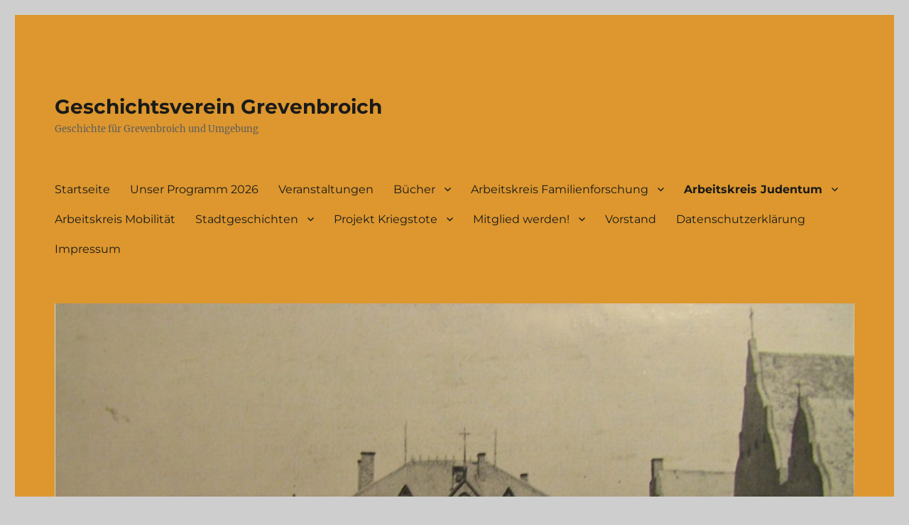

--- FILE ---
content_type: text/html; charset=UTF-8
request_url: http://s139425345.online.de/toten-und-gefallenenehrung-der-bruderschaft-in-gindorf
body_size: 33866
content:
<!DOCTYPE html>
<html lang="de" class="no-js">
<head>
	<meta charset="UTF-8">
	<meta name="viewport" content="width=device-width, initial-scale=1">
	<link rel="profile" href="https://gmpg.org/xfn/11">
		<link rel="pingback" href="http://s139425345.online.de/xmlrpc.php">
		<script>(function(html){html.className = html.className.replace(/\bno-js\b/,'js')})(document.documentElement);</script>
<title>Toten- und Gefallenenehrung der Bruderschaft in Gindorf &#8211; Geschichtsverein Grevenbroich</title>
<meta name='robots' content='max-image-preview:large' />
<link rel='dns-prefetch' href='//static.addtoany.com' />
<link rel="alternate" type="application/rss+xml" title="Geschichtsverein Grevenbroich &raquo; Feed" href="http://s139425345.online.de/feed" />
<link rel="alternate" type="application/rss+xml" title="Geschichtsverein Grevenbroich &raquo; Kommentar-Feed" href="http://s139425345.online.de/comments/feed" />
<link rel="alternate" type="text/calendar" title="Geschichtsverein Grevenbroich &raquo; iCal Feed" href="http://s139425345.online.de/events/?ical=1" />
<link rel="alternate" type="application/rss+xml" title="Geschichtsverein Grevenbroich &raquo; Toten- und Gefallenenehrung der Bruderschaft in Gindorf-Kommentar-Feed" href="http://s139425345.online.de/toten-und-gefallenenehrung-der-bruderschaft-in-gindorf/feed" />
<link rel="alternate" title="oEmbed (JSON)" type="application/json+oembed" href="http://s139425345.online.de/wp-json/oembed/1.0/embed?url=http%3A%2F%2Fs139425345.online.de%2Ftoten-und-gefallenenehrung-der-bruderschaft-in-gindorf" />
<link rel="alternate" title="oEmbed (XML)" type="text/xml+oembed" href="http://s139425345.online.de/wp-json/oembed/1.0/embed?url=http%3A%2F%2Fs139425345.online.de%2Ftoten-und-gefallenenehrung-der-bruderschaft-in-gindorf&#038;format=xml" />
<style id='wp-img-auto-sizes-contain-inline-css'>
img:is([sizes=auto i],[sizes^="auto," i]){contain-intrinsic-size:3000px 1500px}
/*# sourceURL=wp-img-auto-sizes-contain-inline-css */
</style>
<link rel='stylesheet' id='tribe-common-skeleton-style-css' href='http://s139425345.online.de/wp-content/plugins/the-events-calendar/common/src/resources/css/common-skeleton.min.css?ver=4.11.5.1' media='all' />
<link rel='stylesheet' id='tribe-tooltip-css' href='http://s139425345.online.de/wp-content/plugins/the-events-calendar/common/src/resources/css/tooltip.min.css?ver=4.11.5.1' media='all' />
<style id='wp-emoji-styles-inline-css'>

	img.wp-smiley, img.emoji {
		display: inline !important;
		border: none !important;
		box-shadow: none !important;
		height: 1em !important;
		width: 1em !important;
		margin: 0 0.07em !important;
		vertical-align: -0.1em !important;
		background: none !important;
		padding: 0 !important;
	}
/*# sourceURL=wp-emoji-styles-inline-css */
</style>
<link rel='stylesheet' id='wp-block-library-css' href='http://s139425345.online.de/wp-includes/css/dist/block-library/style.min.css?ver=6.9' media='all' />
<style id='global-styles-inline-css'>
:root{--wp--preset--aspect-ratio--square: 1;--wp--preset--aspect-ratio--4-3: 4/3;--wp--preset--aspect-ratio--3-4: 3/4;--wp--preset--aspect-ratio--3-2: 3/2;--wp--preset--aspect-ratio--2-3: 2/3;--wp--preset--aspect-ratio--16-9: 16/9;--wp--preset--aspect-ratio--9-16: 9/16;--wp--preset--color--black: #000000;--wp--preset--color--cyan-bluish-gray: #abb8c3;--wp--preset--color--white: #fff;--wp--preset--color--pale-pink: #f78da7;--wp--preset--color--vivid-red: #cf2e2e;--wp--preset--color--luminous-vivid-orange: #ff6900;--wp--preset--color--luminous-vivid-amber: #fcb900;--wp--preset--color--light-green-cyan: #7bdcb5;--wp--preset--color--vivid-green-cyan: #00d084;--wp--preset--color--pale-cyan-blue: #8ed1fc;--wp--preset--color--vivid-cyan-blue: #0693e3;--wp--preset--color--vivid-purple: #9b51e0;--wp--preset--color--dark-gray: #1a1a1a;--wp--preset--color--medium-gray: #686868;--wp--preset--color--light-gray: #e5e5e5;--wp--preset--color--blue-gray: #4d545c;--wp--preset--color--bright-blue: #007acc;--wp--preset--color--light-blue: #9adffd;--wp--preset--color--dark-brown: #402b30;--wp--preset--color--medium-brown: #774e24;--wp--preset--color--dark-red: #640c1f;--wp--preset--color--bright-red: #ff675f;--wp--preset--color--yellow: #ffef8e;--wp--preset--gradient--vivid-cyan-blue-to-vivid-purple: linear-gradient(135deg,rgb(6,147,227) 0%,rgb(155,81,224) 100%);--wp--preset--gradient--light-green-cyan-to-vivid-green-cyan: linear-gradient(135deg,rgb(122,220,180) 0%,rgb(0,208,130) 100%);--wp--preset--gradient--luminous-vivid-amber-to-luminous-vivid-orange: linear-gradient(135deg,rgb(252,185,0) 0%,rgb(255,105,0) 100%);--wp--preset--gradient--luminous-vivid-orange-to-vivid-red: linear-gradient(135deg,rgb(255,105,0) 0%,rgb(207,46,46) 100%);--wp--preset--gradient--very-light-gray-to-cyan-bluish-gray: linear-gradient(135deg,rgb(238,238,238) 0%,rgb(169,184,195) 100%);--wp--preset--gradient--cool-to-warm-spectrum: linear-gradient(135deg,rgb(74,234,220) 0%,rgb(151,120,209) 20%,rgb(207,42,186) 40%,rgb(238,44,130) 60%,rgb(251,105,98) 80%,rgb(254,248,76) 100%);--wp--preset--gradient--blush-light-purple: linear-gradient(135deg,rgb(255,206,236) 0%,rgb(152,150,240) 100%);--wp--preset--gradient--blush-bordeaux: linear-gradient(135deg,rgb(254,205,165) 0%,rgb(254,45,45) 50%,rgb(107,0,62) 100%);--wp--preset--gradient--luminous-dusk: linear-gradient(135deg,rgb(255,203,112) 0%,rgb(199,81,192) 50%,rgb(65,88,208) 100%);--wp--preset--gradient--pale-ocean: linear-gradient(135deg,rgb(255,245,203) 0%,rgb(182,227,212) 50%,rgb(51,167,181) 100%);--wp--preset--gradient--electric-grass: linear-gradient(135deg,rgb(202,248,128) 0%,rgb(113,206,126) 100%);--wp--preset--gradient--midnight: linear-gradient(135deg,rgb(2,3,129) 0%,rgb(40,116,252) 100%);--wp--preset--font-size--small: 13px;--wp--preset--font-size--medium: 20px;--wp--preset--font-size--large: 36px;--wp--preset--font-size--x-large: 42px;--wp--preset--spacing--20: 0.44rem;--wp--preset--spacing--30: 0.67rem;--wp--preset--spacing--40: 1rem;--wp--preset--spacing--50: 1.5rem;--wp--preset--spacing--60: 2.25rem;--wp--preset--spacing--70: 3.38rem;--wp--preset--spacing--80: 5.06rem;--wp--preset--shadow--natural: 6px 6px 9px rgba(0, 0, 0, 0.2);--wp--preset--shadow--deep: 12px 12px 50px rgba(0, 0, 0, 0.4);--wp--preset--shadow--sharp: 6px 6px 0px rgba(0, 0, 0, 0.2);--wp--preset--shadow--outlined: 6px 6px 0px -3px rgb(255, 255, 255), 6px 6px rgb(0, 0, 0);--wp--preset--shadow--crisp: 6px 6px 0px rgb(0, 0, 0);}:where(.is-layout-flex){gap: 0.5em;}:where(.is-layout-grid){gap: 0.5em;}body .is-layout-flex{display: flex;}.is-layout-flex{flex-wrap: wrap;align-items: center;}.is-layout-flex > :is(*, div){margin: 0;}body .is-layout-grid{display: grid;}.is-layout-grid > :is(*, div){margin: 0;}:where(.wp-block-columns.is-layout-flex){gap: 2em;}:where(.wp-block-columns.is-layout-grid){gap: 2em;}:where(.wp-block-post-template.is-layout-flex){gap: 1.25em;}:where(.wp-block-post-template.is-layout-grid){gap: 1.25em;}.has-black-color{color: var(--wp--preset--color--black) !important;}.has-cyan-bluish-gray-color{color: var(--wp--preset--color--cyan-bluish-gray) !important;}.has-white-color{color: var(--wp--preset--color--white) !important;}.has-pale-pink-color{color: var(--wp--preset--color--pale-pink) !important;}.has-vivid-red-color{color: var(--wp--preset--color--vivid-red) !important;}.has-luminous-vivid-orange-color{color: var(--wp--preset--color--luminous-vivid-orange) !important;}.has-luminous-vivid-amber-color{color: var(--wp--preset--color--luminous-vivid-amber) !important;}.has-light-green-cyan-color{color: var(--wp--preset--color--light-green-cyan) !important;}.has-vivid-green-cyan-color{color: var(--wp--preset--color--vivid-green-cyan) !important;}.has-pale-cyan-blue-color{color: var(--wp--preset--color--pale-cyan-blue) !important;}.has-vivid-cyan-blue-color{color: var(--wp--preset--color--vivid-cyan-blue) !important;}.has-vivid-purple-color{color: var(--wp--preset--color--vivid-purple) !important;}.has-black-background-color{background-color: var(--wp--preset--color--black) !important;}.has-cyan-bluish-gray-background-color{background-color: var(--wp--preset--color--cyan-bluish-gray) !important;}.has-white-background-color{background-color: var(--wp--preset--color--white) !important;}.has-pale-pink-background-color{background-color: var(--wp--preset--color--pale-pink) !important;}.has-vivid-red-background-color{background-color: var(--wp--preset--color--vivid-red) !important;}.has-luminous-vivid-orange-background-color{background-color: var(--wp--preset--color--luminous-vivid-orange) !important;}.has-luminous-vivid-amber-background-color{background-color: var(--wp--preset--color--luminous-vivid-amber) !important;}.has-light-green-cyan-background-color{background-color: var(--wp--preset--color--light-green-cyan) !important;}.has-vivid-green-cyan-background-color{background-color: var(--wp--preset--color--vivid-green-cyan) !important;}.has-pale-cyan-blue-background-color{background-color: var(--wp--preset--color--pale-cyan-blue) !important;}.has-vivid-cyan-blue-background-color{background-color: var(--wp--preset--color--vivid-cyan-blue) !important;}.has-vivid-purple-background-color{background-color: var(--wp--preset--color--vivid-purple) !important;}.has-black-border-color{border-color: var(--wp--preset--color--black) !important;}.has-cyan-bluish-gray-border-color{border-color: var(--wp--preset--color--cyan-bluish-gray) !important;}.has-white-border-color{border-color: var(--wp--preset--color--white) !important;}.has-pale-pink-border-color{border-color: var(--wp--preset--color--pale-pink) !important;}.has-vivid-red-border-color{border-color: var(--wp--preset--color--vivid-red) !important;}.has-luminous-vivid-orange-border-color{border-color: var(--wp--preset--color--luminous-vivid-orange) !important;}.has-luminous-vivid-amber-border-color{border-color: var(--wp--preset--color--luminous-vivid-amber) !important;}.has-light-green-cyan-border-color{border-color: var(--wp--preset--color--light-green-cyan) !important;}.has-vivid-green-cyan-border-color{border-color: var(--wp--preset--color--vivid-green-cyan) !important;}.has-pale-cyan-blue-border-color{border-color: var(--wp--preset--color--pale-cyan-blue) !important;}.has-vivid-cyan-blue-border-color{border-color: var(--wp--preset--color--vivid-cyan-blue) !important;}.has-vivid-purple-border-color{border-color: var(--wp--preset--color--vivid-purple) !important;}.has-vivid-cyan-blue-to-vivid-purple-gradient-background{background: var(--wp--preset--gradient--vivid-cyan-blue-to-vivid-purple) !important;}.has-light-green-cyan-to-vivid-green-cyan-gradient-background{background: var(--wp--preset--gradient--light-green-cyan-to-vivid-green-cyan) !important;}.has-luminous-vivid-amber-to-luminous-vivid-orange-gradient-background{background: var(--wp--preset--gradient--luminous-vivid-amber-to-luminous-vivid-orange) !important;}.has-luminous-vivid-orange-to-vivid-red-gradient-background{background: var(--wp--preset--gradient--luminous-vivid-orange-to-vivid-red) !important;}.has-very-light-gray-to-cyan-bluish-gray-gradient-background{background: var(--wp--preset--gradient--very-light-gray-to-cyan-bluish-gray) !important;}.has-cool-to-warm-spectrum-gradient-background{background: var(--wp--preset--gradient--cool-to-warm-spectrum) !important;}.has-blush-light-purple-gradient-background{background: var(--wp--preset--gradient--blush-light-purple) !important;}.has-blush-bordeaux-gradient-background{background: var(--wp--preset--gradient--blush-bordeaux) !important;}.has-luminous-dusk-gradient-background{background: var(--wp--preset--gradient--luminous-dusk) !important;}.has-pale-ocean-gradient-background{background: var(--wp--preset--gradient--pale-ocean) !important;}.has-electric-grass-gradient-background{background: var(--wp--preset--gradient--electric-grass) !important;}.has-midnight-gradient-background{background: var(--wp--preset--gradient--midnight) !important;}.has-small-font-size{font-size: var(--wp--preset--font-size--small) !important;}.has-medium-font-size{font-size: var(--wp--preset--font-size--medium) !important;}.has-large-font-size{font-size: var(--wp--preset--font-size--large) !important;}.has-x-large-font-size{font-size: var(--wp--preset--font-size--x-large) !important;}
/*# sourceURL=global-styles-inline-css */
</style>

<style id='classic-theme-styles-inline-css'>
/*! This file is auto-generated */
.wp-block-button__link{color:#fff;background-color:#32373c;border-radius:9999px;box-shadow:none;text-decoration:none;padding:calc(.667em + 2px) calc(1.333em + 2px);font-size:1.125em}.wp-block-file__button{background:#32373c;color:#fff;text-decoration:none}
/*# sourceURL=/wp-includes/css/classic-themes.min.css */
</style>
<link rel='stylesheet' id='bsk-pdf-manager-pro-css-css' href='http://s139425345.online.de/wp-content/plugins/bsk-pdf-manager/css/bsk-pdf-manager-pro.css?ver=1698667402' media='all' />
<link rel='stylesheet' id='contact-form-7-css' href='http://s139425345.online.de/wp-content/plugins/contact-form-7/includes/css/styles.css?ver=5.7.5.1' media='all' />
<link rel='stylesheet' id='twentysixteen-fonts-css' href='http://s139425345.online.de/wp-content/themes/twentysixteen/fonts/merriweather-plus-montserrat-plus-inconsolata.css?ver=20230328' media='all' />
<link rel='stylesheet' id='genericons-css' href='http://s139425345.online.de/wp-content/themes/twentysixteen/genericons/genericons.css?ver=20201208' media='all' />
<link rel='stylesheet' id='twentysixteen-style-css' href='http://s139425345.online.de/wp-content/themes/twentysixteen/style.css?ver=20230808' media='all' />
<style id='twentysixteen-style-inline-css'>

		/* Custom Page Background Color */
		.site {
			background-color: #dd972e;
		}

		mark,
		ins,
		button,
		button[disabled]:hover,
		button[disabled]:focus,
		input[type="button"],
		input[type="button"][disabled]:hover,
		input[type="button"][disabled]:focus,
		input[type="reset"],
		input[type="reset"][disabled]:hover,
		input[type="reset"][disabled]:focus,
		input[type="submit"],
		input[type="submit"][disabled]:hover,
		input[type="submit"][disabled]:focus,
		.menu-toggle.toggled-on,
		.menu-toggle.toggled-on:hover,
		.menu-toggle.toggled-on:focus,
		.pagination .prev,
		.pagination .next,
		.pagination .prev:hover,
		.pagination .prev:focus,
		.pagination .next:hover,
		.pagination .next:focus,
		.pagination .nav-links:before,
		.pagination .nav-links:after,
		.widget_calendar tbody a,
		.widget_calendar tbody a:hover,
		.widget_calendar tbody a:focus,
		.page-links a,
		.page-links a:hover,
		.page-links a:focus {
			color: #dd972e;
		}

		@media screen and (min-width: 56.875em) {
			.main-navigation ul ul li {
				background-color: #dd972e;
			}

			.main-navigation ul ul:after {
				border-top-color: #dd972e;
				border-bottom-color: #dd972e;
			}
		}
	

		/* Custom Link Color */
		.menu-toggle:hover,
		.menu-toggle:focus,
		a,
		.main-navigation a:hover,
		.main-navigation a:focus,
		.dropdown-toggle:hover,
		.dropdown-toggle:focus,
		.social-navigation a:hover:before,
		.social-navigation a:focus:before,
		.post-navigation a:hover .post-title,
		.post-navigation a:focus .post-title,
		.tagcloud a:hover,
		.tagcloud a:focus,
		.site-branding .site-title a:hover,
		.site-branding .site-title a:focus,
		.entry-title a:hover,
		.entry-title a:focus,
		.entry-footer a:hover,
		.entry-footer a:focus,
		.comment-metadata a:hover,
		.comment-metadata a:focus,
		.pingback .comment-edit-link:hover,
		.pingback .comment-edit-link:focus,
		.comment-reply-link,
		.comment-reply-link:hover,
		.comment-reply-link:focus,
		.required,
		.site-info a:hover,
		.site-info a:focus {
			color: #961b03;
		}

		mark,
		ins,
		button:hover,
		button:focus,
		input[type="button"]:hover,
		input[type="button"]:focus,
		input[type="reset"]:hover,
		input[type="reset"]:focus,
		input[type="submit"]:hover,
		input[type="submit"]:focus,
		.pagination .prev:hover,
		.pagination .prev:focus,
		.pagination .next:hover,
		.pagination .next:focus,
		.widget_calendar tbody a,
		.page-links a:hover,
		.page-links a:focus {
			background-color: #961b03;
		}

		input[type="date"]:focus,
		input[type="time"]:focus,
		input[type="datetime-local"]:focus,
		input[type="week"]:focus,
		input[type="month"]:focus,
		input[type="text"]:focus,
		input[type="email"]:focus,
		input[type="url"]:focus,
		input[type="password"]:focus,
		input[type="search"]:focus,
		input[type="tel"]:focus,
		input[type="number"]:focus,
		textarea:focus,
		.tagcloud a:hover,
		.tagcloud a:focus,
		.menu-toggle:hover,
		.menu-toggle:focus {
			border-color: #961b03;
		}

		@media screen and (min-width: 56.875em) {
			.main-navigation li:hover > a,
			.main-navigation li.focus > a {
				color: #961b03;
			}
		}
	

		/* Custom Secondary Text Color */

		/**
		 * IE8 and earlier will drop any block with CSS3 selectors.
		 * Do not combine these styles with the next block.
		 */
		body:not(.search-results) .entry-summary {
			color: #5e5e5e;
		}

		blockquote,
		.post-password-form label,
		a:hover,
		a:focus,
		a:active,
		.post-navigation .meta-nav,
		.image-navigation,
		.comment-navigation,
		.widget_recent_entries .post-date,
		.widget_rss .rss-date,
		.widget_rss cite,
		.site-description,
		.author-bio,
		.entry-footer,
		.entry-footer a,
		.sticky-post,
		.taxonomy-description,
		.entry-caption,
		.comment-metadata,
		.pingback .edit-link,
		.comment-metadata a,
		.pingback .comment-edit-link,
		.comment-form label,
		.comment-notes,
		.comment-awaiting-moderation,
		.logged-in-as,
		.form-allowed-tags,
		.site-info,
		.site-info a,
		.wp-caption .wp-caption-text,
		.gallery-caption,
		.widecolumn label,
		.widecolumn .mu_register label {
			color: #5e5e5e;
		}

		.widget_calendar tbody a:hover,
		.widget_calendar tbody a:focus {
			background-color: #5e5e5e;
		}
	
/*# sourceURL=twentysixteen-style-inline-css */
</style>
<link rel='stylesheet' id='twentysixteen-block-style-css' href='http://s139425345.online.de/wp-content/themes/twentysixteen/css/blocks.css?ver=20230628' media='all' />
<link rel='stylesheet' id='slb_core-css' href='http://s139425345.online.de/wp-content/plugins/simple-lightbox/client/css/app.css?ver=2.9.3' media='all' />
<link rel='stylesheet' id='tablepress-default-css' href='http://s139425345.online.de/wp-content/plugins/tablepress/css/build/default.css?ver=2.1.8' media='all' />
<link rel='stylesheet' id='jquery-lazyloadxt-spinner-css-css' href='//s139425345.online.de/wp-content/plugins/a3-lazy-load/assets/css/jquery.lazyloadxt.spinner.css?ver=6.9' media='all' />
<link rel='stylesheet' id='addtoany-css' href='http://s139425345.online.de/wp-content/plugins/add-to-any/addtoany.min.css?ver=1.16' media='all' />
<link rel='stylesheet' id='um_crop-css' href='http://s139425345.online.de/wp-content/plugins/ultimate-member/assets/css/um-crop.css?ver=2.7.0' media='all' />
<link rel='stylesheet' id='um_modal-css' href='http://s139425345.online.de/wp-content/plugins/ultimate-member/assets/css/um-modal.css?ver=2.7.0' media='all' />
<link rel='stylesheet' id='um_ui-css' href='http://s139425345.online.de/wp-content/plugins/ultimate-member/assets/libs/jquery-ui/jquery-ui.min.css?ver=1.12.1' media='all' />
<link rel='stylesheet' id='um_tipsy-css' href='http://s139425345.online.de/wp-content/plugins/ultimate-member/assets/libs/tipsy/tipsy.min.css?ver=1.0.0a' media='all' />
<link rel='stylesheet' id='um_raty-css' href='http://s139425345.online.de/wp-content/plugins/ultimate-member/assets/libs/raty/um-raty.min.css?ver=2.6.0' media='all' />
<link rel='stylesheet' id='um_fonticons_ii-css' href='http://s139425345.online.de/wp-content/plugins/ultimate-member/assets/libs/legacy/fonticons/fonticons-ii.min.css?ver=2.7.0' media='all' />
<link rel='stylesheet' id='um_fonticons_fa-css' href='http://s139425345.online.de/wp-content/plugins/ultimate-member/assets/libs/legacy/fonticons/fonticons-fa.min.css?ver=2.7.0' media='all' />
<link rel='stylesheet' id='select2-css' href='http://s139425345.online.de/wp-content/plugins/ultimate-member/assets/libs/select2/select2.min.css?ver=4.0.13' media='all' />
<link rel='stylesheet' id='um_styles-css' href='http://s139425345.online.de/wp-content/plugins/ultimate-member/assets/css/um-styles.css?ver=2.7.0' media='all' />
<link rel='stylesheet' id='um_profile-css' href='http://s139425345.online.de/wp-content/plugins/ultimate-member/assets/css/um-profile.css?ver=2.7.0' media='all' />
<link rel='stylesheet' id='um_account-css' href='http://s139425345.online.de/wp-content/plugins/ultimate-member/assets/css/um-account.css?ver=2.7.0' media='all' />
<link rel='stylesheet' id='um_misc-css' href='http://s139425345.online.de/wp-content/plugins/ultimate-member/assets/css/um-misc.css?ver=2.7.0' media='all' />
<link rel='stylesheet' id='um_fileupload-css' href='http://s139425345.online.de/wp-content/plugins/ultimate-member/assets/css/um-fileupload.css?ver=2.7.0' media='all' />
<link rel='stylesheet' id='um_datetime-css' href='http://s139425345.online.de/wp-content/plugins/ultimate-member/assets/css/pickadate/default.css?ver=2.7.0' media='all' />
<link rel='stylesheet' id='um_datetime_date-css' href='http://s139425345.online.de/wp-content/plugins/ultimate-member/assets/css/pickadate/default.date.css?ver=2.7.0' media='all' />
<link rel='stylesheet' id='um_datetime_time-css' href='http://s139425345.online.de/wp-content/plugins/ultimate-member/assets/css/pickadate/default.time.css?ver=2.7.0' media='all' />
<link rel='stylesheet' id='um_scrollbar-css' href='http://s139425345.online.de/wp-content/plugins/ultimate-member/assets/css/simplebar.css?ver=2.7.0' media='all' />
<link rel='stylesheet' id='um_responsive-css' href='http://s139425345.online.de/wp-content/plugins/ultimate-member/assets/css/um-responsive.css?ver=2.7.0' media='all' />
<link rel='stylesheet' id='um_default_css-css' href='http://s139425345.online.de/wp-content/plugins/ultimate-member/assets/css/um-old-default.css?ver=2.7.0' media='all' />
<script id="addtoany-core-js-before">
window.a2a_config=window.a2a_config||{};a2a_config.callbacks=[];a2a_config.overlays=[];a2a_config.templates={};a2a_localize = {
	Share: "Teilen",
	Save: "Speichern",
	Subscribe: "Abonnieren",
	Email: "E-Mail",
	Bookmark: "Lesezeichen",
	ShowAll: "Alle anzeigen",
	ShowLess: "Weniger anzeigen",
	FindServices: "Dienst(e) suchen",
	FindAnyServiceToAddTo: "Um weitere Dienste ergänzen",
	PoweredBy: "Powered by",
	ShareViaEmail: "Teilen via E-Mail",
	SubscribeViaEmail: "Via E-Mail abonnieren",
	BookmarkInYourBrowser: "Lesezeichen in deinem Browser",
	BookmarkInstructions: "Drücke Ctrl+D oder \u2318+D um diese Seite bei den Lesenzeichen zu speichern.",
	AddToYourFavorites: "Zu deinen Favoriten hinzufügen",
	SendFromWebOrProgram: "Senden von jeder E-Mail Adresse oder E-Mail-Programm",
	EmailProgram: "E-Mail-Programm",
	More: "Mehr&#8230;",
	ThanksForSharing: "Thanks for sharing!",
	ThanksForFollowing: "Thanks for following!"
};


//# sourceURL=addtoany-core-js-before
</script>
<script async src="https://static.addtoany.com/menu/page.js" id="addtoany-core-js"></script>
<script src="http://s139425345.online.de/wp-includes/js/jquery/jquery.min.js?ver=3.7.1" id="jquery-core-js"></script>
<script src="http://s139425345.online.de/wp-includes/js/jquery/jquery-migrate.min.js?ver=3.4.1" id="jquery-migrate-js"></script>
<script async src="http://s139425345.online.de/wp-content/plugins/add-to-any/addtoany.min.js?ver=1.1" id="addtoany-jquery-js"></script>
<script id="bsk-pdf-manager-pro-js-extra">
var bsk_pdf_pro = {"ajaxurl":"http://s139425345.online.de/wp-admin/admin-ajax.php"};
//# sourceURL=bsk-pdf-manager-pro-js-extra
</script>
<script src="http://s139425345.online.de/wp-content/plugins/bsk-pdf-manager/js/bsk_pdf_manager_pro.js?ver=1698667402" id="bsk-pdf-manager-pro-js"></script>
<script src="http://s139425345.online.de/wp-content/plugins/ultimate-member/assets/js/um-gdpr.min.js?ver=2.7.0" id="um-gdpr-js"></script>
<link rel="https://api.w.org/" href="http://s139425345.online.de/wp-json/" /><link rel="alternate" title="JSON" type="application/json" href="http://s139425345.online.de/wp-json/wp/v2/posts/1153" /><link rel="EditURI" type="application/rsd+xml" title="RSD" href="http://s139425345.online.de/xmlrpc.php?rsd" />
<meta name="generator" content="WordPress 6.9" />
<link rel="canonical" href="http://s139425345.online.de/toten-und-gefallenenehrung-der-bruderschaft-in-gindorf" />
<link rel='shortlink' href='http://s139425345.online.de/?p=1153' />
		<style type="text/css">
			.um_request_name {
				display: none !important;
			}
		</style>
	<meta name="tec-api-version" content="v1"><meta name="tec-api-origin" content="http://s139425345.online.de"><link rel="https://theeventscalendar.com/" href="http://s139425345.online.de/wp-json/tribe/events/v1/" /><style type="text/css">.broken_link, a.broken_link {
	text-decoration: line-through;
}</style><style id="custom-background-css">
body.custom-background { background-color: #cecece; }
</style>
	<link rel="icon" href="http://s139425345.online.de/wp-content/uploads/2018/07/Logo-Geschichtsverein-Ring.gif" sizes="32x32" />
<link rel="icon" href="http://s139425345.online.de/wp-content/uploads/2018/07/Logo-Geschichtsverein-Ring.gif" sizes="192x192" />
<link rel="apple-touch-icon" href="http://s139425345.online.de/wp-content/uploads/2018/07/Logo-Geschichtsverein-Ring.gif" />
<meta name="msapplication-TileImage" content="http://s139425345.online.de/wp-content/uploads/2018/07/Logo-Geschichtsverein-Ring.gif" />
<link rel='stylesheet' id='tribe-events-custom-jquery-styles-css' href='http://s139425345.online.de/wp-content/plugins/the-events-calendar/vendor/jquery/smoothness/jquery-ui-1.8.23.custom.css?ver=5.0.3.1' media='all' />
<link rel='stylesheet' id='tribe-events-bootstrap-datepicker-css-css' href='http://s139425345.online.de/wp-content/plugins/the-events-calendar/vendor/bootstrap-datepicker/css/bootstrap-datepicker.standalone.min.css?ver=5.0.3.1' media='all' />
<link rel='stylesheet' id='tribe-events-calendar-style-css' href='http://s139425345.online.de/wp-content/plugins/the-events-calendar/src/resources/css/tribe-events-theme.min.css?ver=5.0.3.1' media='all' />
</head>

<body class="wp-singular post-template-default single single-post postid-1153 single-format-standard custom-background wp-embed-responsive wp-theme-twentysixteen tribe-no-js tribe-theme-twentysixteen group-blog">
<div id="page" class="site">
	<div class="site-inner">
		<a class="skip-link screen-reader-text" href="#content">
			Zum Inhalt springen		</a>

		<header id="masthead" class="site-header">
			<div class="site-header-main">
				<div class="site-branding">
					
											<p class="site-title"><a href="http://s139425345.online.de/" rel="home">Geschichtsverein Grevenbroich</a></p>
												<p class="site-description">Geschichte für Grevenbroich und Umgebung</p>
									</div><!-- .site-branding -->

									<button id="menu-toggle" class="menu-toggle">Menü</button>

					<div id="site-header-menu" class="site-header-menu">
													<nav id="site-navigation" class="main-navigation" aria-label="Primäres Menü">
								<div class="menu-verein-container"><ul id="menu-verein" class="primary-menu"><li id="menu-item-58" class="menu-item menu-item-type-custom menu-item-object-custom menu-item-home menu-item-58"><a href="http://s139425345.online.de/">Startseite</a></li>
<li id="menu-item-416" class="menu-item menu-item-type-post_type menu-item-object-page menu-item-416"><a href="http://s139425345.online.de/unser-programm-2023">Unser Programm 2026</a></li>
<li id="menu-item-325" class="menu-item menu-item-type-post_type menu-item-object-page menu-item-325"><a href="http://s139425345.online.de/veranstaltungen">Veranstaltungen</a></li>
<li id="menu-item-74" class="menu-item menu-item-type-post_type menu-item-object-page menu-item-has-children menu-item-74"><a href="http://s139425345.online.de/buecher">Bücher</a>
<ul class="sub-menu">
	<li id="menu-item-1074" class="menu-item menu-item-type-post_type menu-item-object-post menu-item-1074"><a href="http://s139425345.online.de/27-geschichten-aus-wevelinghoven">27 Geschichten aus Wevelinghoven</a></li>
	<li id="menu-item-88" class="menu-item menu-item-type-post_type menu-item-object-page menu-item-88"><a href="http://s139425345.online.de/unsere-bibliothek">Unsere Bibliothek</a></li>
</ul>
</li>
<li id="menu-item-93" class="menu-item menu-item-type-post_type menu-item-object-page menu-item-has-children menu-item-93"><a href="http://s139425345.online.de/arbeitskreis-familienforschung">Arbeitskreis Familienforschung</a>
<ul class="sub-menu">
	<li id="menu-item-3494" class="menu-item menu-item-type-post_type menu-item-object-post menu-item-3494"><a href="http://s139425345.online.de/vhs-kurs-familien-und-ahnenforschung-fuer-einsteiger">VHS-Kurs „Familien- und Ahnenforschung für Einsteiger“</a></li>
	<li id="menu-item-3277" class="menu-item menu-item-type-post_type menu-item-object-post menu-item-3277"><a href="http://s139425345.online.de/die-nottaufe">Die Nottaufe</a></li>
	<li id="menu-item-1760" class="menu-item menu-item-type-taxonomy menu-item-object-category menu-item-has-children menu-item-1760"><a href="http://s139425345.online.de/category/das-gedaechtnis-der-familie">Das Gedächtnis der Familie</a>
	<ul class="sub-menu">
		<li id="menu-item-1758" class="menu-item menu-item-type-post_type menu-item-object-post menu-item-1758"><a href="http://s139425345.online.de/das-gedaechtnis-der-familie">Familienchroniken</a></li>
		<li id="menu-item-1809" class="menu-item menu-item-type-post_type menu-item-object-post menu-item-1809"><a href="http://s139425345.online.de/ahnenforschungsprogramme">Ahnenforschungsprogramme</a></li>
		<li id="menu-item-1844" class="menu-item menu-item-type-post_type menu-item-object-post menu-item-1844"><a href="http://s139425345.online.de/software-zur-beschriftung-von-personen-auf-fotos">Software zur Beschriftung von Personen auf Fotos</a></li>
		<li id="menu-item-1860" class="menu-item menu-item-type-post_type menu-item-object-post menu-item-1860"><a href="http://s139425345.online.de/lesen-von-alten-schriften">Lesen von alten Schriften</a></li>
		<li id="menu-item-1947" class="menu-item menu-item-type-post_type menu-item-object-post menu-item-1947"><a href="http://s139425345.online.de/das-gedaechtnis-der-familie-2">Software zur Erstellung von Stammbäumen</a></li>
		<li id="menu-item-1958" class="menu-item menu-item-type-post_type menu-item-object-post menu-item-1958"><a href="http://s139425345.online.de/wo-sind-meine-wurzeln">Wo sind meine Wurzeln?</a></li>
		<li id="menu-item-1968" class="menu-item menu-item-type-post_type menu-item-object-post menu-item-1968"><a href="http://s139425345.online.de/alte-bauplaene">Alte Baupläne</a></li>
	</ul>
</li>
	<li id="menu-item-2827" class="menu-item menu-item-type-post_type menu-item-object-post menu-item-2827"><a href="http://s139425345.online.de/napoleonischer-soldat-gruendet-familie-in-gustorf">Napoleonischer Soldat gründet Familie in Gustorf</a></li>
	<li id="menu-item-2649" class="menu-item menu-item-type-post_type menu-item-object-post menu-item-2649"><a href="http://s139425345.online.de/der-kindesmord-von-neuenhoven">Der Kindesmord von Neuenhoven</a></li>
	<li id="menu-item-2384" class="menu-item menu-item-type-post_type menu-item-object-post menu-item-2384"><a href="http://s139425345.online.de/wer-war-theodor-litzkendorf">Wer war Theodor Litzkendorf?</a></li>
	<li id="menu-item-1974" class="menu-item menu-item-type-post_type menu-item-object-post menu-item-1974"><a href="http://s139425345.online.de/wir-alle-sind-verschieden-wir-alle-sind-pascal">Wir alle sind verschieden – wir alle sind Pascal!</a></li>
	<li id="menu-item-1815" class="menu-item menu-item-type-post_type menu-item-object-post menu-item-1815"><a href="http://s139425345.online.de/standesamtregister-zons-nievenheim-und-dormagen">Standesamtsregister Zons, Nievenheim und Dormagen</a></li>
	<li id="menu-item-1795" class="menu-item menu-item-type-post_type menu-item-object-post menu-item-1795"><a href="http://s139425345.online.de/peng-oralon-und-esha-kola-die-fanta-und-coca-cola-von-grevenbroich">„Peng“, „Oralon“ und „Esha-Kola“: Die Fanta und Coca-Cola von Grevenbroich.</a></li>
	<li id="menu-item-1015" class="menu-item menu-item-type-post_type menu-item-object-post menu-item-1015"><a href="http://s139425345.online.de/vermisst-ein-schicksal-von-14-millionen">Vermisst: ein Schicksal von 1,4 Millionen!</a></li>
	<li id="menu-item-923" class="menu-item menu-item-type-post_type menu-item-object-post menu-item-923"><a href="http://s139425345.online.de/das-schicksal-von-richard-boenisch">Das Schicksal von Richard Boenisch</a></li>
	<li id="menu-item-897" class="menu-item menu-item-type-post_type menu-item-object-post menu-item-897"><a href="http://s139425345.online.de/die-bedeutung-von-totenzettel">Die Bedeutung von Totenzettel</a></li>
	<li id="menu-item-736" class="menu-item menu-item-type-post_type menu-item-object-post menu-item-736"><a href="http://s139425345.online.de/die-legitimationskarte-fuer-kaufleute">Die Legitimationskarte für Kaufleute</a></li>
	<li id="menu-item-691" class="menu-item menu-item-type-post_type menu-item-object-post menu-item-691"><a href="http://s139425345.online.de/der-beruf-des-feldhueters">Der Beruf des „Feldhüters“</a></li>
	<li id="menu-item-666" class="menu-item menu-item-type-post_type menu-item-object-post menu-item-666"><a href="http://s139425345.online.de/das-findelkind-pantaleon-neukirchen">Das Findelkind  „Pantaleon Neukirchen“</a></li>
</ul>
</li>
<li id="menu-item-669" class="menu-item menu-item-type-post_type menu-item-object-page current-menu-ancestor current-menu-parent current_page_parent current_page_ancestor menu-item-has-children menu-item-669"><a href="http://s139425345.online.de/arbeitskreis-judentum">Arbeitskreis Judentum</a>
<ul class="sub-menu">
	<li id="menu-item-1670" class="menu-item menu-item-type-post_type menu-item-object-post menu-item-1670"><a href="http://s139425345.online.de/stolpersteinfuehrung-bahnhofsviertel-familie-katz">Stolpersteinführung Bahnhofsviertel Familie Katz</a></li>
	<li id="menu-item-1457" class="menu-item menu-item-type-post_type menu-item-object-post menu-item-1457"><a href="http://s139425345.online.de/was-sich-niemals-wiederholt">Was sich niemals wiederholt…</a></li>
	<li id="menu-item-1164" class="menu-item menu-item-type-post_type menu-item-object-post current-menu-item menu-item-1164"><a href="http://s139425345.online.de/toten-und-gefallenenehrung-der-bruderschaft-in-gindorf" aria-current="page">Toten- und Gefallenenehrung der Bruderschaft in Gindorf</a></li>
	<li id="menu-item-1072" class="menu-item menu-item-type-post_type menu-item-object-post menu-item-1072"><a href="http://s139425345.online.de/podcast-7-tage-1-song-stolpersteine-trettmann">Podcast 7 Tage 1 Song: Stolpersteine – Trettmann</a></li>
	<li id="menu-item-742" class="menu-item menu-item-type-post_type menu-item-object-post menu-item-742"><a href="http://s139425345.online.de/auschwitz-gedenkstaette">Auschwitz Gedenkstätte</a></li>
	<li id="menu-item-968" class="menu-item menu-item-type-post_type menu-item-object-post menu-item-968"><a href="http://s139425345.online.de/familie-kaufmann-aus-gindorf">Familie Kaufmann aus Gindorf</a></li>
	<li id="menu-item-969" class="menu-item menu-item-type-post_type menu-item-object-post menu-item-969"><a href="http://s139425345.online.de/heute-vor-75-jahren-befreiung-von-helmut-sachs-aus-hemmerden">Heute vor 75 Jahren – Befreiung von Helmut Sachs (15 Jahre) aus Hemmerden!</a></li>
	<li id="menu-item-970" class="menu-item menu-item-type-post_type menu-item-object-post menu-item-970"><a href="http://s139425345.online.de/besuch-bei-visit-to-visite-a-bezoek-bij-wizyta-u-kogos-marianne">Besuch bei/visit to/visite à/bezoek bij/wizyta u kogoś Marianne!</a></li>
</ul>
</li>
<li id="menu-item-674" class="menu-item menu-item-type-post_type menu-item-object-page menu-item-674"><a href="http://s139425345.online.de/arbeitskreis-mobilitaet">Arbeitskreis Mobilität</a></li>
<li id="menu-item-2169" class="menu-item menu-item-type-post_type menu-item-object-page menu-item-has-children menu-item-2169"><a href="http://s139425345.online.de/stadtgeschichten">Stadtgeschichten</a>
<ul class="sub-menu">
	<li id="menu-item-4440" class="menu-item menu-item-type-post_type menu-item-object-post menu-item-4440"><a href="http://s139425345.online.de/die-rathausuhr-von-grevenbroich">Die Rathausuhr von Grevenbroich</a></li>
	<li id="menu-item-4374" class="menu-item menu-item-type-post_type menu-item-object-post menu-item-4374"><a href="http://s139425345.online.de/als-vor-40-jahren-die-turmhaube-von-st-georg-in-alt-elfgen-brannte-und-voellig-zerstoert-wurde">Als vor 40 Jahren die Turmhaube von St. Georg in Alt-Elfgen brannte und völlig zerstört wurde</a></li>
	<li id="menu-item-4346" class="menu-item menu-item-type-post_type menu-item-object-post menu-item-4346"><a href="http://s139425345.online.de/kriegerdenkmal-aus-alt-elfgen">Kriegerdenkmal aus Alt-Elfgen</a></li>
	<li id="menu-item-4333" class="menu-item menu-item-type-post_type menu-item-object-post menu-item-4333"><a href="http://s139425345.online.de/schuesse-in-der-nacht">Schüsse in der Nacht</a></li>
	<li id="menu-item-4325" class="menu-item menu-item-type-post_type menu-item-object-post menu-item-4325"><a href="http://s139425345.online.de/toedlicher-ungluecksfall-am-alten-schloss">Tödlicher Unglücksfall am Alten Schloss</a></li>
	<li id="menu-item-4265" class="menu-item menu-item-type-post_type menu-item-object-post menu-item-4265"><a href="http://s139425345.online.de/vor-80-jahren-bedburdycker-dorfpfarrer-geht-den-anrueckenden-amerikanern-entgegen-pfarrer-walter-schoenheit-rettet-drei-doerfer-vor-groesserer-zerstoerung">Vor 80 Jahren: Bedburdycker Dorfpfarrer geht den anrückenden Amerikanern entgegen – Pfarrer Walter Schönheit rettet drei Dörfer vor größerer Zerstörung</a></li>
	<li id="menu-item-4232" class="menu-item menu-item-type-post_type menu-item-object-post menu-item-4232"><a href="http://s139425345.online.de/gab-es-grevenbroicher-in-der-franzoesischen-fremdenlegion">Gab es Grevenbroicher in der französischen Fremdenlegion?</a></li>
	<li id="menu-item-4022" class="menu-item menu-item-type-post_type menu-item-object-post menu-item-4022"><a href="http://s139425345.online.de/150-jahre-das-grevenbroicher-rathaus-im-wandel-der-zeit-von-1874-bis-2024">150 Jahre – Das Grevenbroicher Rathaus im Wandel der Zeit von 1874 bis 2024</a></li>
	<li id="menu-item-4000" class="menu-item menu-item-type-post_type menu-item-object-post menu-item-4000"><a href="http://s139425345.online.de/175-jahre-bsv-grevenbroich-1849-e-v-teil-4">175 Jahre – BSV Grevenbroich 1849 e. V. (Teil 4)</a></li>
	<li id="menu-item-3999" class="menu-item menu-item-type-post_type menu-item-object-post menu-item-3999"><a href="http://s139425345.online.de/175-jahre-bsv-grevenbroich-1849-e-v-teil-3">175 Jahre – BSV Grevenbroich 1849 e. V. (Teil 3)</a></li>
	<li id="menu-item-3998" class="menu-item menu-item-type-post_type menu-item-object-post menu-item-3998"><a href="http://s139425345.online.de/175-jahre-bsv-grevenbroich-1849-e-v-teil-2">175 Jahre – BSV Grevenbroich 1849 e. V. (Teil 2)</a></li>
	<li id="menu-item-3997" class="menu-item menu-item-type-post_type menu-item-object-post menu-item-3997"><a href="http://s139425345.online.de/175-jahre-bsv-grevenbroich-1849-e-v-teil-1">175 Jahre – BSV Grevenbroich 1849 e. V. (Teil 1)</a></li>
	<li id="menu-item-3930" class="menu-item menu-item-type-post_type menu-item-object-post menu-item-3930"><a href="http://s139425345.online.de/die-todeskurve-in-noithausen">Die „Todeskurve“ in Noithausen</a></li>
	<li id="menu-item-3848" class="menu-item menu-item-type-post_type menu-item-object-post menu-item-3848"><a href="http://s139425345.online.de/nachmittag-der-erinnerungen-zu-50-jahren-umsiedlung-elfgen-und-belmen">Nachmittag der Erinnerungen zu 50 Jahren Umsiedlung Elfgen und Belmen</a></li>
	<li id="menu-item-3824" class="menu-item menu-item-type-post_type menu-item-object-post menu-item-3824"><a href="http://s139425345.online.de/2024-ein-jahr-mit-einem-zweifachen-jubilaeum-fuer-die-gemeinschaft-der-suedstadt-1949-e-v">2024 – Ein Jahr mit einem zweifachen Jubiläum für die „Gemeinschaft der Südstadt 1949 e. V.“</a></li>
	<li id="menu-item-3650" class="menu-item menu-item-type-post_type menu-item-object-post menu-item-3650"><a href="http://s139425345.online.de/richard-aretz-auswanderer-und-wohl-der-einzige-ehrenbuerger-von-grevenbroich">Richard Aretz, Auswanderer und wohl der einzige Ehrenbürger von Grevenbroich?!</a></li>
	<li id="menu-item-3647" class="menu-item menu-item-type-post_type menu-item-object-post menu-item-3647"><a href="http://s139425345.online.de/fluechtender-einbrecher-schiesst-auf-seine-verfolger">Flüchtender Einbrecher schießt auf seine Verfolger</a></li>
	<li id="menu-item-3610" class="menu-item menu-item-type-post_type menu-item-object-post menu-item-3610"><a href="http://s139425345.online.de/pater-michael-granderath-ein-bedburdycker-war-lehrer-von-heinrich-heine">Pater Michael Granderath – ein Bedburdycker war Lehrer von Heinrich Heine?</a></li>
	<li id="menu-item-3510" class="menu-item menu-item-type-post_type menu-item-object-post menu-item-3510"><a href="http://s139425345.online.de/der-humorist-josef-goellner">Der Humorist Josef Göllner</a></li>
	<li id="menu-item-3487" class="menu-item menu-item-type-post_type menu-item-object-post menu-item-3487"><a href="http://s139425345.online.de/werbung-fuer-eine-schnelllaeuferin-fake-news-mitte-des-19-jahrhunderts">Werbung für eine Schnellläuferin – Fake-News Mitte des 19. Jahrhunderts</a></li>
	<li id="menu-item-3485" class="menu-item menu-item-type-post_type menu-item-object-post menu-item-3485"><a href="http://s139425345.online.de/1758-siebenjaehriger-krieg-der-heutige-rhein-kreis-neuss-nach-der-schlacht-bei-krefeld">1758 – Siebenjähriger Krieg: Der heutige Rhein-Kreis Neuss nach der Schlacht bei Krefeld</a></li>
	<li id="menu-item-3351" class="menu-item menu-item-type-post_type menu-item-object-post menu-item-3351"><a href="http://s139425345.online.de/als-man-vor-100-jahren-den-karneval-im-rheinland-verbot">Als man vor 100 Jahren den Karneval im Rheinland verbot!</a></li>
	<li id="menu-item-3320" class="menu-item menu-item-type-post_type menu-item-object-post menu-item-3320"><a href="http://s139425345.online.de/amtshilfe-im-jahr-1939">Amtshilfe im Jahr 1939</a></li>
	<li id="menu-item-3291" class="menu-item menu-item-type-post_type menu-item-object-post menu-item-3291"><a href="http://s139425345.online.de/grevenbroich-das-kriegerdenkmal">Grevenbroich – das Kriegerdenkmal</a></li>
	<li id="menu-item-3271" class="menu-item menu-item-type-post_type menu-item-object-post menu-item-3271"><a href="http://s139425345.online.de/mord-und-selbstmord-auf-schloss-dyck">Mord und Selbstmord auf Schloss Dyck</a></li>
	<li id="menu-item-3253" class="menu-item menu-item-type-post_type menu-item-object-post menu-item-3253"><a href="http://s139425345.online.de/1923-als-1-milliarde-mark-noch-nicht-einmal-fuer-ein-brot-reichte">1923 – Als 1 Milliarde Mark noch nicht einmal für ein Brot reichte</a></li>
	<li id="menu-item-3242" class="menu-item menu-item-type-post_type menu-item-object-post menu-item-3242"><a href="http://s139425345.online.de/laengst-vergessene-bahnuebergaenge-in-grevenbroich-teil-3">(Längst vergessene) „Bahnübergänge“ in Grevenbroich – Teil 3</a></li>
	<li id="menu-item-3241" class="menu-item menu-item-type-post_type menu-item-object-post menu-item-3241"><a href="http://s139425345.online.de/laengst-vergessene-bahnuebergaenge-in-grevenbroich-teil-2">(Längst vergessene) „Bahnübergänge“ in Grevenbroich – Teil 2</a></li>
	<li id="menu-item-3219" class="menu-item menu-item-type-post_type menu-item-object-post menu-item-3219"><a href="http://s139425345.online.de/laengst-vergessene-bahnuebergaenge-in-grevenbroich-teil-1">(Längst vergessene) Bahnübergänge in Grevenbroich – Teil 1</a></li>
	<li id="menu-item-3203" class="menu-item menu-item-type-post_type menu-item-object-post menu-item-3203"><a href="http://s139425345.online.de/michaelskapelle-bei-schloss-dyck">Michaelskapelle bei Schloss Dyck</a></li>
	<li id="menu-item-3081" class="menu-item menu-item-type-post_type menu-item-object-post menu-item-3081"><a href="http://s139425345.online.de/was-geschah-am-14-juni-1959-auf-dem-grevenbroicher-marktplatz">Was geschah am 14. Juni 1959 auf dem Grevenbroicher Marktplatz?</a></li>
	<li id="menu-item-3071" class="menu-item menu-item-type-post_type menu-item-object-post menu-item-3071"><a href="http://s139425345.online.de/allrather-tanzvergnuegen-im-august-1945">Allrather Tanzvergnügen im August 1945</a></li>
	<li id="menu-item-3051" class="menu-item menu-item-type-post_type menu-item-object-post menu-item-3051"><a href="http://s139425345.online.de/wir-waren-mal-franzoesische-staatsbuerger">Wir waren mal französische Staatsbürger!</a></li>
	<li id="menu-item-3025" class="menu-item menu-item-type-post_type menu-item-object-post menu-item-3025"><a href="http://s139425345.online.de/grossbraende-bei-familie-fassbender-und-fa-walraf">„Großbrände“ bei Familie Faßbender und Fa. Walraf</a></li>
	<li id="menu-item-3008" class="menu-item menu-item-type-post_type menu-item-object-post menu-item-3008"><a href="http://s139425345.online.de/die-marie-juchacz-strasse-in-grevenbroich">Die „Marie-Juchacz-Straße“ in Grevenbroich</a></li>
	<li id="menu-item-2978" class="menu-item menu-item-type-post_type menu-item-object-post menu-item-2978"><a href="http://s139425345.online.de/schausteller-auf-der-wevelinghovener-kirmes-in-den-jahren-1926-bis-1928">Schausteller auf der Wevelinghovener Kirmes in den Jahren 1926 bis 1928</a></li>
	<li id="menu-item-2976" class="menu-item menu-item-type-post_type menu-item-object-post menu-item-2976"><a href="http://s139425345.online.de/andreas-koll-aus-stessen-5-wochen-vermisst">Andreas Koll aus Stessen – 5 Wochen vermisst</a></li>
	<li id="menu-item-2975" class="menu-item menu-item-type-post_type menu-item-object-post menu-item-2975"><a href="http://s139425345.online.de/wir-fordern-toilettenpapier-fuer-alle">Wir fordern Toilettenpapier für alle!</a></li>
	<li id="menu-item-2973" class="menu-item menu-item-type-post_type menu-item-object-post menu-item-2973"><a href="http://s139425345.online.de/der-25-juli-1917">Der 25. Juli 1917 –</a></li>
	<li id="menu-item-2953" class="menu-item menu-item-type-post_type menu-item-object-post menu-item-2953"><a href="http://s139425345.online.de/hochwasser-und-ueberschwemmungen-in-grevenbroich-im-laufe-der-letzten-100-jahre">Hochwasser und Überschwemmungen in Grevenbroich im Laufe der letzten 100 Jahre</a></li>
	<li id="menu-item-2888" class="menu-item menu-item-type-post_type menu-item-object-post menu-item-2888"><a href="http://s139425345.online.de/der-kartoffelkaefer">Der Kartoffelkäfer</a></li>
	<li id="menu-item-2877" class="menu-item menu-item-type-post_type menu-item-object-post menu-item-2877"><a href="http://s139425345.online.de/vor-375-jahren-die-schlacht-bei-wevelinghoven">Vor 375 Jahren: Die Schlacht bei Wevelinghoven</a></li>
	<li id="menu-item-2857" class="menu-item menu-item-type-post_type menu-item-object-post menu-item-2857"><a href="http://s139425345.online.de/wusstet-ihr-eigentlich-dass-impfungen-frueher-vielfach-in-den-schulen-vorgenommen-wurden">Wusstet ihr eigentlich, dass Impfungen früher vielfach in den Schulen vorgenommen wurden?</a></li>
	<li id="menu-item-2820" class="menu-item menu-item-type-post_type menu-item-object-post menu-item-2820"><a href="http://s139425345.online.de/die-geschichte-der-litfasssaeule-in-grevenbroich">Die „Geschichte“ der Litfaßsäule in Grevenbroich</a></li>
	<li id="menu-item-2813" class="menu-item menu-item-type-post_type menu-item-object-post menu-item-2813"><a href="http://s139425345.online.de/1931-das-jahr-der-einbrueche-in-grevenbroich">1931 – Das Jahr der Einbrüche in Grevenbroich</a></li>
	<li id="menu-item-2731" class="menu-item menu-item-type-post_type menu-item-object-post menu-item-2731"><a href="http://s139425345.online.de/grevenbroich-ist-schuldenfrei">Grevenbroich ist schuldenfrei!</a></li>
	<li id="menu-item-2638" class="menu-item menu-item-type-post_type menu-item-object-post menu-item-2638"><a href="http://s139425345.online.de/schlicks-gaesschen-der-namensgeber">Schlicks Gässchen – Der Namensgeber</a></li>
	<li id="menu-item-2616" class="menu-item menu-item-type-post_type menu-item-object-post menu-item-2616"><a href="http://s139425345.online.de/die-reichsunfallverhuetungswoche-1929">Die Reichsunfallverhütungswoche 1929</a></li>
	<li id="menu-item-2600" class="menu-item menu-item-type-post_type menu-item-object-post menu-item-2600"><a href="http://s139425345.online.de/die-freiwillige-feuerwehr-in-allrath">Die freiwillige Feuerwehr in Allrath.</a></li>
	<li id="menu-item-2591" class="menu-item menu-item-type-post_type menu-item-object-post menu-item-2591"><a href="http://s139425345.online.de/der-kirchenraub-in-kapellen">Der Kirchenraub in Kapellen.</a></li>
	<li id="menu-item-2587" class="menu-item menu-item-type-post_type menu-item-object-post menu-item-2587"><a href="http://s139425345.online.de/luftschiffer-christian-langen">Luftschiffer Christian Langen</a></li>
	<li id="menu-item-2581" class="menu-item menu-item-type-post_type menu-item-object-post menu-item-2581"><a href="http://s139425345.online.de/luftschiffe-ueber-grevenbroich">Luftschiffe über Grevenbroich</a></li>
	<li id="menu-item-2543" class="menu-item menu-item-type-post_type menu-item-object-post menu-item-2543"><a href="http://s139425345.online.de/wenn-es-damals-schon-tiktok-oder-facebook-gegeben-haette">Wenn es damals schon TikTok oder Facebook gegeben hätte…</a></li>
	<li id="menu-item-2524" class="menu-item menu-item-type-post_type menu-item-object-post menu-item-2524"><a href="http://s139425345.online.de/der-mob-zieht-durch-noithausen-und-pluendert">Der Mob zieht durch Noithausen und plündert…</a></li>
	<li id="menu-item-2483" class="menu-item menu-item-type-post_type menu-item-object-post menu-item-2483"><a href="http://s139425345.online.de/lehrer-duerfen-zuechtigen">Lehrer dürfen züchtigen…</a></li>
	<li id="menu-item-2422" class="menu-item menu-item-type-post_type menu-item-object-post menu-item-2422"><a href="http://s139425345.online.de/wie-wurde-das-jahr-1963-im-jahr-1938-gesehen">Wie wurde das Jahr 1963 im Jahr 1938 gesehen?</a></li>
	<li id="menu-item-2392" class="menu-item menu-item-type-post_type menu-item-object-post menu-item-2392"><a href="http://s139425345.online.de/ein-unterirdischer-gang-in-allrath">Ein unterirdischer Gang in Allrath?</a></li>
	<li id="menu-item-2382" class="menu-item menu-item-type-post_type menu-item-object-post menu-item-2382"><a href="http://s139425345.online.de/abschlussfahrten-der-elfgener-schulklassen">Abschlussfahrten der Elfgener Schulklassen</a></li>
	<li id="menu-item-2361" class="menu-item menu-item-type-post_type menu-item-object-post menu-item-2361"><a href="http://s139425345.online.de/der-stammbaum-von-carl-oberbach">Der Stammbaum von Carl Oberbach.</a></li>
	<li id="menu-item-2304" class="menu-item menu-item-type-post_type menu-item-object-post menu-item-2304"><a href="http://s139425345.online.de/ein-gedenkkreuz-in-der-gemeinde-kreuzweingarten-bei-euskirchen">Ein Gedenkkreuz in der Gemeinde Kreuzweingarten bei Euskirchen</a></li>
	<li id="menu-item-2187" class="menu-item menu-item-type-post_type menu-item-object-post menu-item-2187"><a href="http://s139425345.online.de/1-april-1874-der-juechener-friedensrichter-erschiesst-einen-verwandten">1. April 1874 – der Jüchener Friedensrichter erschießt einen Verwandten</a></li>
	<li id="menu-item-2171" class="menu-item menu-item-type-post_type menu-item-object-post menu-item-2171"><a href="http://s139425345.online.de/kneipenkultur-von-1950-bis-heute-in-grevenbroich">Kneipenkultur von 1950 bis heute in Grevenbroich</a></li>
	<li id="menu-item-2172" class="menu-item menu-item-type-post_type menu-item-object-post menu-item-2172"><a href="http://s139425345.online.de/13-april-1992-der-tag-an-dem-auch-in-grevenbroich-die-haeuser-wackelten">13. April 1992 – Der Tag, an dem auch in Grevenbroich die Häuser wackelten.</a></li>
</ul>
</li>
<li id="menu-item-1318" class="menu-item menu-item-type-post_type menu-item-object-page menu-item-has-children menu-item-1318"><a href="http://s139425345.online.de/projekt-kriegstote">Projekt Kriegstote</a>
<ul class="sub-menu">
	<li id="menu-item-4335" class="menu-item menu-item-type-post_type menu-item-object-post menu-item-4335"><a href="http://s139425345.online.de/der-buerokratische-kampf-einer-mutter-um-das-leben-ihrer-soehne">Der bürokratische Kampf einer Mutter um das Leben ihrer Söhne</a></li>
	<li id="menu-item-4142" class="menu-item menu-item-type-post_type menu-item-object-post menu-item-4142"><a href="http://s139425345.online.de/die-adventszeit-im-jahr-1944">Die Adventszeit im Jahr 1944</a></li>
	<li id="menu-item-3508" class="menu-item menu-item-type-post_type menu-item-object-post menu-item-3508"><a href="http://s139425345.online.de/ein-brief-von-rudolf-hess-an-eine-unverheiratete-mutter">Ein Brief von Rudolf Heß an eine unverheiratete Mutter</a></li>
	<li id="menu-item-3448" class="menu-item menu-item-type-post_type menu-item-object-post menu-item-3448"><a href="http://s139425345.online.de/den-kriegstoten-des-zweiten-weltkrieges-in-grevenbroich-ein-gesicht-geben">Den Kriegstoten des Zweiten Weltkrieges in Grevenbroich ein Gesicht geben…</a></li>
	<li id="menu-item-3315" class="menu-item menu-item-type-post_type menu-item-object-post menu-item-3315"><a href="http://s139425345.online.de/grevenbroich-an-heiligabend-im-jahr-1944">Grevenbroich an Heiligabend im Jahr 1944</a></li>
	<li id="menu-item-3300" class="menu-item menu-item-type-post_type menu-item-object-post menu-item-3300"><a href="http://s139425345.online.de/ein-buch-geht-um-die-welt">Ein Buch geht um die Welt!</a></li>
	<li id="menu-item-2822" class="menu-item menu-item-type-post_type menu-item-object-post menu-item-2822"><a href="http://s139425345.online.de/ablasshandel-oder-nur-ein-funken-hoffnung">„Ablasshandel“ oder nur „Ein Funken Hoffnung“?</a></li>
	<li id="menu-item-2746" class="menu-item menu-item-type-post_type menu-item-object-post menu-item-2746"><a href="http://s139425345.online.de/bewegende-einweihungsfeier-der-kasematte-s76">Bewegende Einweihungsfeier der Kasematte S76</a></li>
	<li id="menu-item-2513" class="menu-item menu-item-type-post_type menu-item-object-post menu-item-2513"><a href="http://s139425345.online.de/ein-luftschutzraum-in-grevenbroich-stadtmitte">Ein Luftschutzraum in Grevenbroich Stadtmitte.</a></li>
	<li id="menu-item-2512" class="menu-item menu-item-type-post_type menu-item-object-post menu-item-2512"><a href="http://s139425345.online.de/das-schicksal-der-familie-daners">Das Schicksal der Familie Daners.</a></li>
	<li id="menu-item-1892" class="menu-item menu-item-type-post_type menu-item-object-post menu-item-1892"><a href="http://s139425345.online.de/die-entwicklung-des-luftkrieges">Die Entwicklung des Luftkrieges</a></li>
	<li id="menu-item-1729" class="menu-item menu-item-type-post_type menu-item-object-post menu-item-1729"><a href="http://s139425345.online.de/die-bombennacht-vom-14-januar-1945">Die Bombennacht vom 14. Januar 1945</a></li>
	<li id="menu-item-1654" class="menu-item menu-item-type-post_type menu-item-object-post menu-item-1654"><a href="http://s139425345.online.de/nach-fast-80-jahren-ein-kleines-stueck-gewissheit">Nach fast 80 Jahren ein kleines Stück Gewissheit…</a></li>
	<li id="menu-item-1488" class="menu-item menu-item-type-post_type menu-item-object-post menu-item-1488"><a href="http://s139425345.online.de/auch-diese-knaben-sind-opfer-dieses-unsinnigen-krieges-geworden">„Auch diese Knaben sind Opfer dieses unsinnigen Krieges geworden…“</a></li>
	<li id="menu-item-1459" class="menu-item menu-item-type-post_type menu-item-object-post menu-item-1459"><a href="http://s139425345.online.de/erinnerungen-duerfen-nicht-verloren-gehen">Erinnerungen dürfen nicht verloren gehen.</a></li>
	<li id="menu-item-1320" class="menu-item menu-item-type-post_type menu-item-object-post menu-item-1320"><a href="http://s139425345.online.de/2-weihnachtstag-1951">2. Weihnachtstag 1951</a></li>
	<li id="menu-item-1321" class="menu-item menu-item-type-post_type menu-item-object-post menu-item-1321"><a href="http://s139425345.online.de/volkstrauertag-2020">Projekt “Kriegstote” Volkstrauertag 2020</a></li>
</ul>
</li>
<li id="menu-item-71" class="menu-item menu-item-type-post_type menu-item-object-page menu-item-has-children menu-item-71"><a href="http://s139425345.online.de/mitglied-werden">Mitglied werden!</a>
<ul class="sub-menu">
	<li id="menu-item-61" class="menu-item menu-item-type-post_type menu-item-object-page menu-item-61"><a href="http://s139425345.online.de/satzung">Satzung</a></li>
</ul>
</li>
<li id="menu-item-68" class="menu-item menu-item-type-post_type menu-item-object-page menu-item-68"><a href="http://s139425345.online.de/vorstand">Vorstand</a></li>
<li id="menu-item-59" class="menu-item menu-item-type-post_type menu-item-object-page menu-item-privacy-policy menu-item-59"><a rel="privacy-policy" href="http://s139425345.online.de/privacy-policy">Datenschutzerklärung</a></li>
<li id="menu-item-60" class="menu-item menu-item-type-post_type menu-item-object-page menu-item-60"><a href="http://s139425345.online.de/privacy-policy/impressum">Impressum</a></li>
</ul></div>							</nav><!-- .main-navigation -->
						
													<nav id="social-navigation" class="social-navigation" aria-label="Social-Links-Menü">
															</nav><!-- .social-navigation -->
											</div><!-- .site-header-menu -->
							</div><!-- .site-header-main -->

											<div class="header-image">
					<a href="http://s139425345.online.de/" rel="home">
						<img src="http://s139425345.online.de/wp-content/uploads/2018/07/cropped-Marktplatz-vor-1899-vor-Rathaus-1-1.jpg" srcset="http://s139425345.online.de/wp-content/uploads/2018/07/cropped-Marktplatz-vor-1899-vor-Rathaus-1-1-300x198.jpg 300w, http://s139425345.online.de/wp-content/uploads/2018/07/cropped-Marktplatz-vor-1899-vor-Rathaus-1-1-1024x675.jpg 1024w, http://s139425345.online.de/wp-content/uploads/2018/07/cropped-Marktplatz-vor-1899-vor-Rathaus-1-1-768x506.jpg 768w, http://s139425345.online.de/wp-content/uploads/2018/07/cropped-Marktplatz-vor-1899-vor-Rathaus-1-1.jpg 1200w" sizes="(max-width: 709px) 85vw, (max-width: 909px) 81vw, (max-width: 1362px) 88vw, 1200px" width="1200" height="791" alt="Geschichtsverein Grevenbroich" />
					</a>
				</div><!-- .header-image -->
					</header><!-- .site-header -->

		<div id="content" class="site-content">

<div id="primary" class="content-area">
	<main id="main" class="site-main">
		
<article id="post-1153" class="post-1153 post type-post status-publish format-standard has-post-thumbnail hentry category-verein">
	<header class="entry-header">
		<h1 class="entry-title">Toten- und Gefallenenehrung der Bruderschaft in Gindorf</h1>	</header><!-- .entry-header -->

	
	
		<div class="post-thumbnail">
			<img width="800" height="533" src="//s139425345.online.de/wp-content/plugins/a3-lazy-load/assets/images/lazy_placeholder.gif" data-lazy-type="image" data-src="http://s139425345.online.de/wp-content/uploads/2020/07/IMG_7147.jpg" class="lazy lazy-hidden attachment-post-thumbnail size-post-thumbnail wp-post-image" alt="" decoding="async" fetchpriority="high" srcset="" data-srcset="http://s139425345.online.de/wp-content/uploads/2020/07/IMG_7147.jpg 800w, http://s139425345.online.de/wp-content/uploads/2020/07/IMG_7147-300x200.jpg 300w, http://s139425345.online.de/wp-content/uploads/2020/07/IMG_7147-768x512.jpg 768w" sizes="(max-width: 709px) 85vw, (max-width: 909px) 67vw, (max-width: 984px) 60vw, (max-width: 1362px) 62vw, 840px" /><noscript><img width="800" height="533" src="http://s139425345.online.de/wp-content/uploads/2020/07/IMG_7147.jpg" class="attachment-post-thumbnail size-post-thumbnail wp-post-image" alt="" decoding="async" fetchpriority="high" srcset="http://s139425345.online.de/wp-content/uploads/2020/07/IMG_7147.jpg 800w, http://s139425345.online.de/wp-content/uploads/2020/07/IMG_7147-300x200.jpg 300w, http://s139425345.online.de/wp-content/uploads/2020/07/IMG_7147-768x512.jpg 768w" sizes="(max-width: 709px) 85vw, (max-width: 909px) 67vw, (max-width: 984px) 60vw, (max-width: 1362px) 62vw, 840px" /></noscript>	</div><!-- .post-thumbnail -->

	
	<div class="entry-content">
		
<div data-contents="true">
<div class="" data-block="true" data-editor="8pjce" data-offset-key="15ovm-0-0">
<div class="_1mf _1mj" data-offset-key="15ovm-0-0"><span data-offset-key="15ovm-0-0">Heute fand die Gefallenenehrung der St. Sebastianus Schützenbruderschaft Gindorf 1671 e.V. statt. Auf dem Ehrenmal ist auch der im April 1918 an der Westfront bei St. Albert in Frankreich gefallene Gindorfer Siegmund Baum verzeichnet. Er war der Sohn des über Jahrzehnte in Gindorf tätigen jüdischen Lehrers Alexander Baum. Die </span><span class="_247o" spellcheck="false" data-offset-key="15ovm-1-0"><span data-offset-key="15ovm-1-0">Bruderschaft Gindorf forderte in den heutigen Redebeiträgen dazu auf</span></span><span data-offset-key="15ovm-2-0">, den bis heute andauernden Antisemitismus und Rassenhass auf den Straßen mitten in unserer Gesellschaft aktiv zu bekämpfen. <br></span></div>
<iframe class="lazy lazy-hidden"  data-lazy-type="iframe" data-src="https://www.youtube.com/embed/7JyzNkS0DJ0" allowfullscreen="allowfullscreen" width="560" height="315" frameborder="0"></iframe><noscript><iframe src="https://www.youtube.com/embed/7JyzNkS0DJ0" allowfullscreen="allowfullscreen" width="560" height="315" frameborder="0"></iframe></noscript></div>
<div class="" data-block="true" data-editor="8pjce" data-offset-key="15ovm-0-0"><span data-offset-key="krub-0-0">Witwer Alexander Baum wurde mit seinen bei ihm wohnenden Töchtern Frieda und Caroline in der &#8220;Reichskristallnacht&#8221; des 9. Novembers 1938 in Gindorf in ihrem Zuhause heimgesucht. </span>
<div class="" data-block="true" data-editor="8pjce" data-offset-key="krub-0-0">
<div class="_1mf _1mj" data-offset-key="8sfrd-0-0"><span data-offset-key="8sfrd-0-0"><img decoding="async" class="lazy lazy-hidden  wp-image-1157 alignleft" src="//s139425345.online.de/wp-content/plugins/a3-lazy-load/assets/images/lazy_placeholder.gif" data-lazy-type="image" data-src="http://s139425345.online.de/wp-content/uploads/2020/07/2020-06.19.-Stolpersteinverlegung-Gin-Baum-187a-227x300.jpg" alt="" width="206" height="272" srcset="" data-srcset="http://s139425345.online.de/wp-content/uploads/2020/07/2020-06.19.-Stolpersteinverlegung-Gin-Baum-187a-227x300.jpg 227w, http://s139425345.online.de/wp-content/uploads/2020/07/2020-06.19.-Stolpersteinverlegung-Gin-Baum-187a-775x1024.jpg 775w, http://s139425345.online.de/wp-content/uploads/2020/07/2020-06.19.-Stolpersteinverlegung-Gin-Baum-187a-768x1015.jpg 768w, http://s139425345.online.de/wp-content/uploads/2020/07/2020-06.19.-Stolpersteinverlegung-Gin-Baum-187a-1162x1536.jpg 1162w, http://s139425345.online.de/wp-content/uploads/2020/07/2020-06.19.-Stolpersteinverlegung-Gin-Baum-187a-1200x1586.jpg 1200w, http://s139425345.online.de/wp-content/uploads/2020/07/2020-06.19.-Stolpersteinverlegung-Gin-Baum-187a.jpg 1305w" sizes="(max-width: 206px) 85vw, 206px" /><noscript><img decoding="async" class=" wp-image-1157 alignleft" src="http://s139425345.online.de/wp-content/uploads/2020/07/2020-06.19.-Stolpersteinverlegung-Gin-Baum-187a-227x300.jpg" alt="" width="206" height="272" srcset="http://s139425345.online.de/wp-content/uploads/2020/07/2020-06.19.-Stolpersteinverlegung-Gin-Baum-187a-227x300.jpg 227w, http://s139425345.online.de/wp-content/uploads/2020/07/2020-06.19.-Stolpersteinverlegung-Gin-Baum-187a-775x1024.jpg 775w, http://s139425345.online.de/wp-content/uploads/2020/07/2020-06.19.-Stolpersteinverlegung-Gin-Baum-187a-768x1015.jpg 768w, http://s139425345.online.de/wp-content/uploads/2020/07/2020-06.19.-Stolpersteinverlegung-Gin-Baum-187a-1162x1536.jpg 1162w, http://s139425345.online.de/wp-content/uploads/2020/07/2020-06.19.-Stolpersteinverlegung-Gin-Baum-187a-1200x1586.jpg 1200w, http://s139425345.online.de/wp-content/uploads/2020/07/2020-06.19.-Stolpersteinverlegung-Gin-Baum-187a.jpg 1305w" sizes="(max-width: 206px) 85vw, 206px" /></noscript>Alle drei wurden Anfang des Jahres 1939 aus ihrer geliebten Heimat vertrieben. Hochbetagt wurde Alexander nach Theresienstadt deportiert und dort ermordet. Auch seine beiden Töchter wurden im Holocaust ermordet, ebenso wie Sohn Ernst und Tochter Selma, beide mit ihren kompletten Familien.Am 19. Juni 2020 verlegte Gunter Demnig auf Initiative des Geschichtsvereins in Gindorf auf der Mühlenstraße </span><span class="_247o" spellcheck="false" data-offset-key="8sfrd-1-0"><span data-offset-key="8sfrd-1-0">Stolpersteine </span></span><span data-offset-key="8sfrd-2-0">für Alexander, Frieda und Caroline. <br>Zu den Stolpersteinen für die Familie Baum <a href="http://www.stolpersteine-grevenbroich.de/resources/Familie+Baum.JPG">geht es hier&#8230;</a><br></span></div>
</div>
</div>
<div data-offset-key="8sfrd-0-0">&nbsp;</div>
<div data-contents="true">
<div class="" data-block="true" data-editor="8pjce" data-offset-key="8sfrd-0-0">
<div class="_1mf _1mj" data-offset-key="8sfrd-0-0"><span data-offset-key="8sfrd-2-0"><img loading="lazy" decoding="async" class="lazy lazy-hidden size-medium wp-image-1158 alignright" src="//s139425345.online.de/wp-content/plugins/a3-lazy-load/assets/images/lazy_placeholder.gif" data-lazy-type="image" data-src="http://s139425345.online.de/wp-content/uploads/2020/07/2014-09.01.-Familie-Baum-200x300.jpg" alt="" width="200" height="300" srcset="" data-srcset="http://s139425345.online.de/wp-content/uploads/2020/07/2014-09.01.-Familie-Baum-200x300.jpg 200w, http://s139425345.online.de/wp-content/uploads/2020/07/2014-09.01.-Familie-Baum.jpg 400w" sizes="auto, (max-width: 200px) 85vw, 200px" /><noscript><img loading="lazy" decoding="async" class="size-medium wp-image-1158 alignright" src="http://s139425345.online.de/wp-content/uploads/2020/07/2014-09.01.-Familie-Baum-200x300.jpg" alt="" width="200" height="300" srcset="http://s139425345.online.de/wp-content/uploads/2020/07/2014-09.01.-Familie-Baum-200x300.jpg 200w, http://s139425345.online.de/wp-content/uploads/2020/07/2014-09.01.-Familie-Baum.jpg 400w" sizes="auto, (max-width: 200px) 85vw, 200px" /></noscript>Für die gesamte Familie Baum gibt es auf dem Ehrenmal der Opfer des 2. Weltkrieges einen Gedenkstein. Dies ist dem Ortsnetzwerk aller Gindorfer und Gustorfer Vereine zu verdanken, das für alle 43 aus Gindorf und Gustorf stammenden jüdischen Holocaustoper mit ihren Familien Gedenksteine errichtet hat.</span></div>
<div data-offset-key="8sfrd-0-0">&nbsp;</div>
<div data-offset-key="8sfrd-0-0">Ausführliche Infos zum Ortsnetzwerk Gustorf-Gindorf <a href="http://www.judentum-grevenbroich.de/19.html">gibt es hier&#8230;&nbsp;</a></div>
<div data-offset-key="8sfrd-0-0">&nbsp;</div>
<div data-offset-key="8sfrd-0-0">&nbsp;</div>
</div>
</div>
</div>
<div class="addtoany_share_save_container addtoany_content addtoany_content_bottom"><div class="a2a_kit a2a_kit_size_32 addtoany_list" data-a2a-url="http://s139425345.online.de/toten-und-gefallenenehrung-der-bruderschaft-in-gindorf" data-a2a-title="Toten- und Gefallenenehrung der Bruderschaft in Gindorf"><a class="a2a_button_facebook" href="https://www.addtoany.com/add_to/facebook?linkurl=http%3A%2F%2Fs139425345.online.de%2Ftoten-und-gefallenenehrung-der-bruderschaft-in-gindorf&amp;linkname=Toten-%20und%20Gefallenenehrung%20der%20Bruderschaft%20in%20Gindorf" title="Facebook" rel="nofollow noopener" target="_blank"></a><a class="a2a_button_whatsapp" href="https://www.addtoany.com/add_to/whatsapp?linkurl=http%3A%2F%2Fs139425345.online.de%2Ftoten-und-gefallenenehrung-der-bruderschaft-in-gindorf&amp;linkname=Toten-%20und%20Gefallenenehrung%20der%20Bruderschaft%20in%20Gindorf" title="WhatsApp" rel="nofollow noopener" target="_blank"></a></div></div>	</div><!-- .entry-content -->

	<footer class="entry-footer">
		<span class="byline"><span class="author vcard"><img src="http://s139425345.online.de/wp-content/plugins/ultimate-member/assets/img/default_avatar.jpg" class="gravatar avatar avatar-49 um-avatar um-avatar-default" width="49" height="49" alt="Ulrich Herlitz" data-default="http://s139425345.online.de/wp-content/plugins/ultimate-member/assets/img/default_avatar.jpg" onerror="if ( ! this.getAttribute('data-load-error') ){ this.setAttribute('data-load-error', '1');this.setAttribute('src', this.getAttribute('data-default'));}" loading="lazy" /><span class="screen-reader-text">Autor </span> <a class="url fn n" href="http://s139425345.online.de/author/gesch1chtsvere1n">Ulrich</a></span></span><span class="posted-on"><span class="screen-reader-text">Veröffentlicht am </span><a href="http://s139425345.online.de/toten-und-gefallenenehrung-der-bruderschaft-in-gindorf" rel="bookmark"><time class="entry-date published" datetime="2020-07-12T10:51:30+02:00">12. Juli 2020</time><time class="updated" datetime="2020-07-12T12:05:38+02:00">12. Juli 2020</time></a></span>			</footer><!-- .entry-footer -->
</article><!-- #post-1153 -->

<div id="comments" class="comments-area">

	
	
		<div id="respond" class="comment-respond">
		<h2 id="reply-title" class="comment-reply-title">Schreibe einen Kommentar <small><a rel="nofollow" id="cancel-comment-reply-link" href="/toten-und-gefallenenehrung-der-bruderschaft-in-gindorf#respond" style="display:none;">Antwort abbrechen</a></small></h2><form action="http://s139425345.online.de/wp-comments-post.php" method="post" id="commentform" class="comment-form"><p class="comment-notes"><span id="email-notes">Deine E-Mail-Adresse wird nicht veröffentlicht.</span> <span class="required-field-message">Erforderliche Felder sind mit <span class="required">*</span> markiert</span></p><p class="comment-form-comment"><label for="comment">Kommentar <span class="required">*</span></label> <textarea autocomplete="new-password"  id="d7d67592d3"  name="d7d67592d3"   cols="45" rows="8" maxlength="65525" required></textarea><textarea id="comment" aria-label="hp-comment" aria-hidden="true" name="comment" autocomplete="new-password" style="padding:0 !important;clip:rect(1px, 1px, 1px, 1px) !important;position:absolute !important;white-space:nowrap !important;height:1px !important;width:1px !important;overflow:hidden !important;" tabindex="-1"></textarea><script data-noptimize>document.getElementById("comment").setAttribute( "id", "a4902ac6378f8fa8ce872a7d6acf1eb3" );document.getElementById("d7d67592d3").setAttribute( "id", "comment" );</script></p><p class="comment-form-author"><label for="author">Name <span class="required">*</span></label> <input id="author" name="author" type="text" value="" size="30" maxlength="245" autocomplete="name" required /></p>
<p class="comment-form-email"><label for="email">E-Mail-Adresse <span class="required">*</span></label> <input id="email" name="email" type="email" value="" size="30" maxlength="100" aria-describedby="email-notes" autocomplete="email" required /></p>
<p class="comment-form-url"><label for="url">Website</label> <input id="url" name="url" type="url" value="" size="30" maxlength="200" autocomplete="url" /></p>
<p class="comment-form-cookies-consent"><input id="wp-comment-cookies-consent" name="wp-comment-cookies-consent" type="checkbox" value="yes" /> <label for="wp-comment-cookies-consent">Meinen Namen, meine E-Mail-Adresse und meine Website in diesem Browser für die nächste Kommentierung speichern.</label></p>
<p class="form-submit"><input name="submit" type="submit" id="submit" class="submit" value="Kommentar abschicken" /> <input type='hidden' name='comment_post_ID' value='1153' id='comment_post_ID' />
<input type='hidden' name='comment_parent' id='comment_parent' value='0' />
</p></form>	</div><!-- #respond -->
	
</div><!-- .comments-area -->

	<nav class="navigation post-navigation" aria-label="Beiträge">
		<h2 class="screen-reader-text">Beitragsnavigation</h2>
		<div class="nav-links"><div class="nav-previous"><a href="http://s139425345.online.de/gedaechtnisstuetze" rel="prev"><span class="meta-nav" aria-hidden="true">Zurück</span> <span class="screen-reader-text">Vorheriger Beitrag:</span> <span class="post-title">Gedächtnisstütze</span></a></div><div class="nav-next"><a href="http://s139425345.online.de/zum-juedischen-fast-und-feiertag-gmar-chatima-tova-vezom-kal-%d7%9e%d7%a8-%d7%97%d7%aa%d7%99%d7%9e%d7%94-%d7%98%d7%95%d7%91%d7%94-%d7%95%d7%a6%d7%95%d7%9d-%d7%a7%d7%9c-%d7%9c%d7%9b%d7%95%d7%9c" rel="next"><span class="meta-nav" aria-hidden="true">Weiter</span> <span class="screen-reader-text">Nächster Beitrag:</span> <span class="post-title">Zum jüdischen Fast- und Feiertag: Gmar Chatima Tova ve&#8217;Zom kal! מר חתימה טובה וצום קל לכולם !</span></a></div></div>
	</nav>
	</main><!-- .site-main -->

	<aside id="content-bottom-widgets" class="content-bottom-widgets">
			<div class="widget-area">
			<section id="tag_cloud-3" class="widget widget_tag_cloud"><h2 class="widget-title">Schlagwörter</h2><nav aria-label="Schlagwörter"><div class="tagcloud"><ul class='wp-tag-cloud' role='list'>
	<li><a href="http://s139425345.online.de/tag/1926" class="tag-cloud-link tag-link-41 tag-link-position-1" style="font-size: 1em;">1926</a></li>
	<li><a href="http://s139425345.online.de/tag/1951" class="tag-cloud-link tag-link-19 tag-link-position-2" style="font-size: 1em;">1951</a></li>
	<li><a href="http://s139425345.online.de/tag/adfc" class="tag-cloud-link tag-link-36 tag-link-position-3" style="font-size: 1em;">ADFC</a></li>
	<li><a href="http://s139425345.online.de/tag/ak-judentum" class="tag-cloud-link tag-link-11 tag-link-position-4" style="font-size: 1em;">AK Judentum</a></li>
	<li><a href="http://s139425345.online.de/tag/anno-dazumal" class="tag-cloud-link tag-link-39 tag-link-position-5" style="font-size: 1em;">anno dazumal</a></li>
	<li><a href="http://s139425345.online.de/tag/baugeschichte" class="tag-cloud-link tag-link-31 tag-link-position-6" style="font-size: 1em;">Baugeschichte</a></li>
	<li><a href="http://s139425345.online.de/tag/demnig" class="tag-cloud-link tag-link-9 tag-link-position-7" style="font-size: 1em;">Demnig</a></li>
	<li><a href="http://s139425345.online.de/tag/digital" class="tag-cloud-link tag-link-5 tag-link-position-8" style="font-size: 1em;">digital</a></li>
	<li><a href="http://s139425345.online.de/tag/erinnerung" class="tag-cloud-link tag-link-7 tag-link-position-9" style="font-size: 1em;">Erinnerung</a></li>
	<li><a href="http://s139425345.online.de/tag/feierabend" class="tag-cloud-link tag-link-34 tag-link-position-10" style="font-size: 1em;">Feierabend</a></li>
	<li><a href="http://s139425345.online.de/tag/gedenken-kreuzzug-juden" class="tag-cloud-link tag-link-27 tag-link-position-11" style="font-size: 1em;">Gedenken; Kreuzzug; Juden;</a></li>
	<li><a href="http://s139425345.online.de/tag/gegen-das-vergessen" class="tag-cloud-link tag-link-15 tag-link-position-12" style="font-size: 1em;">Gegen das Vergessen</a></li>
	<li><a href="http://s139425345.online.de/tag/geschichte" class="tag-cloud-link tag-link-17 tag-link-position-13" style="font-size: 1em;">Geschichte</a></li>
	<li><a href="http://s139425345.online.de/tag/grevenbroich" class="tag-cloud-link tag-link-37 tag-link-position-14" style="font-size: 1em;">Grevenbroich</a></li>
	<li><a href="http://s139425345.online.de/tag/grevenbroicher-zeitung" class="tag-cloud-link tag-link-40 tag-link-position-15" style="font-size: 1em;">Grevenbroicher Zeitung</a></li>
	<li><a href="http://s139425345.online.de/tag/gunter-demnig" class="tag-cloud-link tag-link-16 tag-link-position-16" style="font-size: 1em;">Gunter Demnig</a></li>
	<li><a href="http://s139425345.online.de/tag/gustorf" class="tag-cloud-link tag-link-22 tag-link-position-17" style="font-size: 1em;">Gustorf</a></li>
	<li><a href="http://s139425345.online.de/tag/hemmerden" class="tag-cloud-link tag-link-25 tag-link-position-18" style="font-size: 1em;">Hemmerden</a></li>
	<li><a href="http://s139425345.online.de/tag/holocaust" class="tag-cloud-link tag-link-10 tag-link-position-19" style="font-size: 1em;">Holocaust</a></li>
	<li><a href="http://s139425345.online.de/tag/holocaustgedenktag" class="tag-cloud-link tag-link-23 tag-link-position-20" style="font-size: 1em;">Holocaustgedenktag</a></li>
	<li><a href="http://s139425345.online.de/tag/inszenierung" class="tag-cloud-link tag-link-6 tag-link-position-21" style="font-size: 1em;">Inszenierung</a></li>
	<li><a href="http://s139425345.online.de/tag/juden" class="tag-cloud-link tag-link-26 tag-link-position-22" style="font-size: 1em;">Juden</a></li>
	<li><a href="http://s139425345.online.de/tag/kriegstote" class="tag-cloud-link tag-link-20 tag-link-position-23" style="font-size: 1em;">Kriegstote</a></li>
	<li><a href="http://s139425345.online.de/tag/kunst" class="tag-cloud-link tag-link-30 tag-link-position-24" style="font-size: 1em;">Kunst</a></li>
	<li><a href="http://s139425345.online.de/tag/nettesheim" class="tag-cloud-link tag-link-33 tag-link-position-25" style="font-size: 1em;">Nettesheim</a></li>
	<li><a href="http://s139425345.online.de/tag/neuenhausen" class="tag-cloud-link tag-link-21 tag-link-position-26" style="font-size: 1em;">Neuenhausen</a></li>
	<li><a href="http://s139425345.online.de/tag/nie-wieder" class="tag-cloud-link tag-link-13 tag-link-position-27" style="font-size: 1em;">Nie Wieder!</a></li>
	<li><a href="http://s139425345.online.de/tag/poesie" class="tag-cloud-link tag-link-24 tag-link-position-28" style="font-size: 1em;">Poesie</a></li>
	<li><a href="http://s139425345.online.de/tag/radtour" class="tag-cloud-link tag-link-35 tag-link-position-29" style="font-size: 1em;">Radtour</a></li>
	<li><a href="http://s139425345.online.de/tag/religion" class="tag-cloud-link tag-link-29 tag-link-position-30" style="font-size: 1em;">Religion</a></li>
	<li><a href="http://s139425345.online.de/tag/rommerkirchen" class="tag-cloud-link tag-link-32 tag-link-position-31" style="font-size: 1em;">Rommerkirchen</a></li>
	<li><a href="http://s139425345.online.de/tag/stolpersteine" class="tag-cloud-link tag-link-8 tag-link-position-32" style="font-size: 1em;">Stolpersteine</a></li>
	<li><a href="http://s139425345.online.de/tag/theater" class="tag-cloud-link tag-link-4 tag-link-position-33" style="font-size: 1em;">Theater</a></li>
	<li><a href="http://s139425345.online.de/tag/weihnachten" class="tag-cloud-link tag-link-38 tag-link-position-34" style="font-size: 1em;">Weihnachten</a></li>
	<li><a href="http://s139425345.online.de/tag/wir-erinnern-uns" class="tag-cloud-link tag-link-14 tag-link-position-35" style="font-size: 1em;">Wir erinnern uns</a></li>
	<li><a href="http://s139425345.online.de/tag/zweiter-weihnachtstag" class="tag-cloud-link tag-link-18 tag-link-position-36" style="font-size: 1em;">Zweiter Weihnachtstag</a></li>
</ul>
</div>
</nav></section>		</div><!-- .widget-area -->
	
	</aside><!-- .content-bottom-widgets -->

</div><!-- .content-area -->


	<aside id="secondary" class="sidebar widget-area">
		<section id="search-2" class="widget widget_search">
<form role="search" method="get" class="search-form" action="http://s139425345.online.de/">
	<label>
		<span class="screen-reader-text">
			Suche nach:		</span>
		<input type="search" class="search-field" placeholder="Suche&#160;&hellip;" value="" name="s" />
	</label>
	<button type="submit" class="search-submit"><span class="screen-reader-text">
		Suchen	</span></button>
</form>
</section><section id="tribe-events-list-widget-2" class="widget tribe-events-list-widget"><h2 class="widget-title">Anstehende Veranstaltungen</h2>
	<ol class="tribe-list-widget">
					<li class="tribe-events-list-widget-events type-tribe_events post-2055 tribe-clearfix tribe-events-venue-1980 tribe-events-organizer-65">
				
								<!-- Event Title -->
				<h4 class="tribe-event-title">
					<a href="http://s139425345.online.de/veranstaltungen/familiengenealogische-sprechstunde-im-stadtarchiv-korschenbroich/" rel="bookmark">Familiengenealogische Sprechstunde im Stadtarchiv Korschenbroich</a>
				</h4>

								<!-- Event Time -->

				
				<div class="tribe-event-duration">
					<span class="tribe-event-date-start">4. Februar 2026 @ 9:00</span> - <span class="tribe-event-time">12:00</span>				</div>

							</li>
					<li class="tribe-events-list-widget-events type-tribe_events post-2281 tribe-clearfix tribe-events-venue-2277 tribe-events-organizer-65">
				
								<!-- Event Title -->
				<h4 class="tribe-event-title">
					<a href="http://s139425345.online.de/veranstaltungen/arbeitskreis-familienforschung-im-kath-pfarrheim-neukirchen/" rel="bookmark">Arbeitskreis Familienforschung im Kath. Pfarrheim Neukirchen</a>
				</h4>

								<!-- Event Time -->

				
				<div class="tribe-event-duration">
					<span class="tribe-event-date-start">4. Februar 2026 @ 19:00</span> - <span class="tribe-event-time">21:00</span>				</div>

							</li>
					<li class="tribe-events-list-widget-events type-tribe_events post-275 tribe-clearfix tribe-events-venue-2245 tribe-events-organizer-65">
				
								<!-- Event Title -->
				<h4 class="tribe-event-title">
					<a href="http://s139425345.online.de/veranstaltungen/familiengeschichtliche-sprechstunde-schriften/" rel="bookmark">Familiengenealogische Sprechstunde im Stadtarchiv Grevenbroich</a>
				</h4>

								<!-- Event Time -->

				
				<div class="tribe-event-duration">
					<span class="tribe-event-date-start">5. Februar 2026 @ 10:00</span> - <span class="tribe-event-time">14:00</span>				</div>

							</li>
					<li class="tribe-events-list-widget-events type-tribe_events post-4458 tribe-clearfix tribe-events-venue-4459 tribe-events-organizer-146 tribe-events-organizer-4460 tribe-events-organizer-4461 tribe-events-organizer-4462">
				
								<!-- Event Title -->
				<h4 class="tribe-event-title">
					<a href="http://s139425345.online.de/veranstaltungen/der-welchenberg-im-wandel-der-zeit-2/" rel="bookmark">Der Welchenberg im Wandel der Zeit</a>
				</h4>

								<!-- Event Time -->

				
				<div class="tribe-event-duration">
					<span class="tribe-event-date-start">25. Februar 2026 @ 19:00</span> - <span class="tribe-event-time">21:00</span>				</div>

							</li>
					<li class="tribe-events-list-widget-events type-tribe_events post-2057 tribe-clearfix tribe-events-venue-1980">
				
								<!-- Event Title -->
				<h4 class="tribe-event-title">
					<a href="http://s139425345.online.de/veranstaltungen/2057/" rel="bookmark">Familiengenealogische Sprechstunde im Stadtarchiv Korschenbroich</a>
				</h4>

								<!-- Event Time -->

				
				<div class="tribe-event-duration">
					<span class="tribe-event-date-start">4. März 2026 @ 9:00</span> - <span class="tribe-event-time">12:00</span>				</div>

							</li>
			</ol><!-- .tribe-list-widget -->

	<p class="tribe-events-widget-link">
		<a href="http://s139425345.online.de/events/" rel="bookmark">Alle Veranstaltungen anzeigen</a>
	</p>

</section><script type="application/ld+json">
[{"@context":"http://schema.org","@type":"Event","name":"Familiengenealogische Sprechstunde im Stadtarchiv Korschenbroich","description":"&lt;p&gt;Wir Mitglieder vom Arbeitskreis Familienforschung freuen uns, nun auch eine Sprechstunde in Korschenbroich anbieten zu k\u00f6nnen. Seit Juli 2022 bietet der Arbeitskreis Familienforschung im Geschichtsverein Grevenbroich jeden ersten Mittwoch im Monat von 09.00 - 12.00 Uhr eine kostenlose Sprechstunde f\u00fcr alle Ahnen-, Familienforscher und interessierte B\u00fcrger im Stadtarchiv Korschenbroich an. Anmeldungen unter: familienforschung-korschenbroich(at)web.de Es besteht &hellip; &lt;a href=&quot;http://s139425345.online.de/veranstaltungen/familiengenealogische-sprechstunde-im-stadtarchiv-korschenbroich&quot; class=&quot;more-link&quot;&gt;&lt;span class=&quot;screen-reader-text&quot;&gt;\u201eFamiliengenealogische Sprechstunde im Stadtarchiv Korschenbroich\u201c&lt;/span&gt; weiterlesen&lt;/a&gt;&lt;/p&gt;\\n","url":"http://s139425345.online.de/veranstaltungen/familiengenealogische-sprechstunde-im-stadtarchiv-korschenbroich/","startDate":"2026-02-04T09:00:00+01:00","endDate":"2026-02-04T12:00:00+01:00","location":{"@type":"Place","name":"Stadtarchiv Korschenbroich","description":"","url":"","address":{"@type":"PostalAddress","streetAddress":"Don-Bosco-Stra\u00dfe 6","addressLocality":"Korschenbroich","postalCode":"41352","addressCountry":"Deutschland"},"telephone":"","sameAs":""},"organizer":{"@type":"Person","name":"AK Familienforschung","description":"","url":"","telephone":"","email":"","sameAs":""},"performer":"Organization"},{"@context":"http://schema.org","@type":"Event","name":"Arbeitskreis Familienforschung im Kath. Pfarrheim Neukirchen","description":"&lt;p&gt;Jeweils am ersten Mittwoch eines Monats treffen sich die Mitglieder des Arbeitskreises Familienforschung, der seit Sommer 2006 die Arbeit des Geschichtsvereins unterst\u00fctzt, ab 19:00 Uhr im Kath. Pfarrheim St. Jakobus, Jakobusplatz 1, 41516 Grevenbroich-Neukirchen. Interessierte sind herzlich eingeladen an den offenen Diskussionsrunden und Vortr\u00e4gen zu dem Thema Ahnenforschung teilzunehmen, sich auszutauschen bzw. ihre eigenen Ergebnisse &hellip; &lt;a href=&quot;http://s139425345.online.de/veranstaltungen/arbeitskreis-familienforschung-im-kath-pfarrheim-neukirchen&quot; class=&quot;more-link&quot;&gt;&lt;span class=&quot;screen-reader-text&quot;&gt;\u201eArbeitskreis Familienforschung im Kath. Pfarrheim Neukirchen\u201c&lt;/span&gt; weiterlesen&lt;/a&gt;&lt;/p&gt;\\n","url":"http://s139425345.online.de/veranstaltungen/arbeitskreis-familienforschung-im-kath-pfarrheim-neukirchen/","startDate":"2026-02-04T19:00:00+01:00","endDate":"2026-02-04T21:00:00+01:00","location":{"@type":"Place","name":"Pfarrheim Neukirchen","description":"","url":"","address":{"@type":"PostalAddress","streetAddress":"Jakobusplatz 1","addressLocality":"Grevenbroich","postalCode":"41516"},"telephone":"","sameAs":""},"organizer":{"@type":"Person","name":"AK Familienforschung","description":"","url":"","telephone":"","email":"","sameAs":""},"performer":"Organization"},{"@context":"http://schema.org","@type":"Event","name":"Familiengenealogische Sprechstunde im Stadtarchiv Grevenbroich","description":"&lt;p&gt;Das Ged\u00e4chtnis der Familie hier: Lesen von alten Schriften Der Arbeitskreis Familienforschung l\u00e4dt zur familiengenealogischen Sprechstunde im Stadtarchiv auf der Stadtparkinsel in der Zeit von 10-14 Uhr&nbsp; im Stadtarchiv ein. Anmeldungen unter: familienforschung-grevenbroich@t-online.de Wer sich f\u00fcr die Ahnenforschung interessiert, wird fr\u00fcher oder sp\u00e4ter vor der Herausforderung stehen, handschriftliche Urkunden aus Kirchenb\u00fcchern oder Standesamtsregistern lesen zu &hellip; &lt;a href=&quot;http://s139425345.online.de/veranstaltungen/familiengeschichtliche-sprechstunde-schriften&quot; class=&quot;more-link&quot;&gt;&lt;span class=&quot;screen-reader-text&quot;&gt;\u201eFamiliengenealogische Sprechstunde im Stadtarchiv Grevenbroich\u201c&lt;/span&gt; weiterlesen&lt;/a&gt;&lt;/p&gt;\\n","image":"http://s139425345.online.de/wp-content/uploads/2021/11/FHL_948506_0356.jpg","url":"http://s139425345.online.de/veranstaltungen/familiengeschichtliche-sprechstunde-schriften/","startDate":"2026-02-05T10:00:00+00:00","endDate":"2026-02-05T14:00:00+00:00","location":{"@type":"Place","name":"Stadtarchiv Grevenbroich","description":"","url":"","address":{"@type":"PostalAddress","streetAddress":"Stadtparkinsel","addressLocality":"Grevenbroich","postalCode":"41515","addressCountry":"Deutschland"},"telephone":"","sameAs":""},"organizer":{"@type":"Person","name":"AK Familienforschung","description":"","url":"","telephone":"","email":"","sameAs":""},"performer":"Organization"},{"@context":"http://schema.org","@type":"Event","name":"Der Welchenberg im Wandel der Zeit","description":"&lt;p&gt;&nbsp; Nach dem Erfolg des Bildvortrags in der Villa Erckens: auf ein Neues in Neuenhausen! Entdecken Sie die faszinierende Geschichte eines Berges vor unserer Haust\u00fcr in 160 Fotos! Von der sagenumwobenen Wirkungsst\u00e4tte des Heiligen Willibrordus \u00fcber das historische Kloster, die Kristallsandwerke, das Kindererholungsheim bzw. die Gauleiterschule, den Kleinfelderhof und den Fu\u00dfballplatz bis hin zum heutigen &hellip; &lt;a href=&quot;http://s139425345.online.de/veranstaltungen/der-welchenberg-im-wandel-der-zeit-2&quot; class=&quot;more-link&quot;&gt;&lt;span class=&quot;screen-reader-text&quot;&gt;\u201eDer Welchenberg im Wandel der Zeit\u201c&lt;/span&gt; weiterlesen&lt;/a&gt;&lt;/p&gt;\\n","image":"http://s139425345.online.de/wp-content/uploads/2026/01/IMG_0766.png","url":"http://s139425345.online.de/veranstaltungen/der-welchenberg-im-wandel-der-zeit-2/","startDate":"2026-02-25T19:00:00+01:00","endDate":"2026-02-25T21:00:00+01:00","location":{"@type":"Place","name":"st.Sebastianus Sch\u00fctzenhaus &#8211;","description":"","url":"","address":{"@type":"PostalAddress","streetAddress":"Bruchstr. 21","addressLocality":"Grevenbroich","addressRegion":"NRW","postalCode":"41517"},"telephone":"","sameAs":""},"organizer":{"@type":"Person","name":"Geschichtsverein f\u00fcr Grevenbroich und Umgebung e.V.","description":"","url":"","telephone":"","email":"","sameAs":"http://www.geschichtsverein-grevenbroich.de"},"performer":"Organization"},{"@context":"http://schema.org","@type":"Event","name":"Familiengenealogische Sprechstunde im Stadtarchiv Korschenbroich","description":"&lt;p&gt;Wir Mitglieder vom Arbeitskreis Familienforschung freuen uns, nun auch eine Sprechstunde in Korschenbroich anbieten zu k\u00f6nnen. Seit Juli 2022 bietet der Arbeitskreis Familienforschung im Geschichtsverein Grevenbroich jeden ersten Mittwoch im Monat von 09.00 - 12.00 Uhr eine kostenlose Sprechstunde f\u00fcr alle Ahnen-, Familienforscher und interessierte B\u00fcrger im Stadtarchiv Korschenbroich an. Anmeldungen unter: familienforschung-korschenbroich(at)web.de Es besteht &hellip; &lt;a href=&quot;http://s139425345.online.de/veranstaltungen/2057&quot; class=&quot;more-link&quot;&gt;&lt;span class=&quot;screen-reader-text&quot;&gt;\u201eFamiliengenealogische Sprechstunde im Stadtarchiv Korschenbroich\u201c&lt;/span&gt; weiterlesen&lt;/a&gt;&lt;/p&gt;\\n","url":"http://s139425345.online.de/veranstaltungen/2057/","startDate":"2026-03-04T09:00:00+01:00","endDate":"2026-03-04T12:00:00+01:00","location":{"@type":"Place","name":"Stadtarchiv Korschenbroich","description":"","url":"","address":{"@type":"PostalAddress","streetAddress":"Don-Bosco-Stra\u00dfe 6","addressLocality":"Korschenbroich","postalCode":"41352","addressCountry":"Deutschland"},"telephone":"","sameAs":""},"performer":"Organization"}]
</script><section id="tag_cloud-2" class="widget widget_tag_cloud"><h2 class="widget-title">Schlagwörter</h2><nav aria-label="Schlagwörter"><div class="tagcloud"><ul class='wp-tag-cloud' role='list'>
	<li><a href="http://s139425345.online.de/tag/1926" class="tag-cloud-link tag-link-41 tag-link-position-1" style="font-size: 1em;" aria-label="1926 (1 Eintrag)">1926<span class="tag-link-count"> (1)</span></a></li>
	<li><a href="http://s139425345.online.de/tag/1951" class="tag-cloud-link tag-link-19 tag-link-position-2" style="font-size: 1em;" aria-label="1951 (1 Eintrag)">1951<span class="tag-link-count"> (1)</span></a></li>
	<li><a href="http://s139425345.online.de/tag/adfc" class="tag-cloud-link tag-link-36 tag-link-position-3" style="font-size: 1em;" aria-label="ADFC (4 Einträge)">ADFC<span class="tag-link-count"> (4)</span></a></li>
	<li><a href="http://s139425345.online.de/tag/ak-judentum" class="tag-cloud-link tag-link-11 tag-link-position-4" style="font-size: 1em;" aria-label="AK Judentum (1 Eintrag)">AK Judentum<span class="tag-link-count"> (1)</span></a></li>
	<li><a href="http://s139425345.online.de/tag/anno-dazumal" class="tag-cloud-link tag-link-39 tag-link-position-5" style="font-size: 1em;" aria-label="anno dazumal (1 Eintrag)">anno dazumal<span class="tag-link-count"> (1)</span></a></li>
	<li><a href="http://s139425345.online.de/tag/baugeschichte" class="tag-cloud-link tag-link-31 tag-link-position-6" style="font-size: 1em;" aria-label="Baugeschichte (1 Eintrag)">Baugeschichte<span class="tag-link-count"> (1)</span></a></li>
	<li><a href="http://s139425345.online.de/tag/demnig" class="tag-cloud-link tag-link-9 tag-link-position-7" style="font-size: 1em;" aria-label="Demnig (1 Eintrag)">Demnig<span class="tag-link-count"> (1)</span></a></li>
	<li><a href="http://s139425345.online.de/tag/digital" class="tag-cloud-link tag-link-5 tag-link-position-8" style="font-size: 1em;" aria-label="digital (1 Eintrag)">digital<span class="tag-link-count"> (1)</span></a></li>
	<li><a href="http://s139425345.online.de/tag/erinnerung" class="tag-cloud-link tag-link-7 tag-link-position-9" style="font-size: 1em;" aria-label="Erinnerung (1 Eintrag)">Erinnerung<span class="tag-link-count"> (1)</span></a></li>
	<li><a href="http://s139425345.online.de/tag/feierabend" class="tag-cloud-link tag-link-34 tag-link-position-10" style="font-size: 1em;" aria-label="Feierabend (4 Einträge)">Feierabend<span class="tag-link-count"> (4)</span></a></li>
	<li><a href="http://s139425345.online.de/tag/gedenken-kreuzzug-juden" class="tag-cloud-link tag-link-27 tag-link-position-11" style="font-size: 1em;" aria-label="Gedenken; Kreuzzug; Juden; (1 Eintrag)">Gedenken; Kreuzzug; Juden;<span class="tag-link-count"> (1)</span></a></li>
	<li><a href="http://s139425345.online.de/tag/gegen-das-vergessen" class="tag-cloud-link tag-link-15 tag-link-position-12" style="font-size: 1em;" aria-label="Gegen das Vergessen (1 Eintrag)">Gegen das Vergessen<span class="tag-link-count"> (1)</span></a></li>
	<li><a href="http://s139425345.online.de/tag/geschichte" class="tag-cloud-link tag-link-17 tag-link-position-13" style="font-size: 1em;" aria-label="Geschichte (6 Einträge)">Geschichte<span class="tag-link-count"> (6)</span></a></li>
	<li><a href="http://s139425345.online.de/tag/grevenbroich" class="tag-cloud-link tag-link-37 tag-link-position-14" style="font-size: 1em;" aria-label="Grevenbroich (4 Einträge)">Grevenbroich<span class="tag-link-count"> (4)</span></a></li>
	<li><a href="http://s139425345.online.de/tag/grevenbroicher-zeitung" class="tag-cloud-link tag-link-40 tag-link-position-15" style="font-size: 1em;" aria-label="Grevenbroicher Zeitung (1 Eintrag)">Grevenbroicher Zeitung<span class="tag-link-count"> (1)</span></a></li>
	<li><a href="http://s139425345.online.de/tag/gunter-demnig" class="tag-cloud-link tag-link-16 tag-link-position-16" style="font-size: 1em;" aria-label="Gunter Demnig (1 Eintrag)">Gunter Demnig<span class="tag-link-count"> (1)</span></a></li>
	<li><a href="http://s139425345.online.de/tag/gustorf" class="tag-cloud-link tag-link-22 tag-link-position-17" style="font-size: 1em;" aria-label="Gustorf (1 Eintrag)">Gustorf<span class="tag-link-count"> (1)</span></a></li>
	<li><a href="http://s139425345.online.de/tag/hemmerden" class="tag-cloud-link tag-link-25 tag-link-position-18" style="font-size: 1em;" aria-label="Hemmerden (1 Eintrag)">Hemmerden<span class="tag-link-count"> (1)</span></a></li>
	<li><a href="http://s139425345.online.de/tag/holocaust" class="tag-cloud-link tag-link-10 tag-link-position-19" style="font-size: 1em;" aria-label="Holocaust (2 Einträge)">Holocaust<span class="tag-link-count"> (2)</span></a></li>
	<li><a href="http://s139425345.online.de/tag/holocaustgedenktag" class="tag-cloud-link tag-link-23 tag-link-position-20" style="font-size: 1em;" aria-label="Holocaustgedenktag (1 Eintrag)">Holocaustgedenktag<span class="tag-link-count"> (1)</span></a></li>
	<li><a href="http://s139425345.online.de/tag/inszenierung" class="tag-cloud-link tag-link-6 tag-link-position-21" style="font-size: 1em;" aria-label="Inszenierung (1 Eintrag)">Inszenierung<span class="tag-link-count"> (1)</span></a></li>
	<li><a href="http://s139425345.online.de/tag/juden" class="tag-cloud-link tag-link-26 tag-link-position-22" style="font-size: 1em;" aria-label="Juden (1 Eintrag)">Juden<span class="tag-link-count"> (1)</span></a></li>
	<li><a href="http://s139425345.online.de/tag/kriegstote" class="tag-cloud-link tag-link-20 tag-link-position-23" style="font-size: 1em;" aria-label="Kriegstote (1 Eintrag)">Kriegstote<span class="tag-link-count"> (1)</span></a></li>
	<li><a href="http://s139425345.online.de/tag/kunst" class="tag-cloud-link tag-link-30 tag-link-position-24" style="font-size: 1em;" aria-label="Kunst (1 Eintrag)">Kunst<span class="tag-link-count"> (1)</span></a></li>
	<li><a href="http://s139425345.online.de/tag/nettesheim" class="tag-cloud-link tag-link-33 tag-link-position-25" style="font-size: 1em;" aria-label="Nettesheim (1 Eintrag)">Nettesheim<span class="tag-link-count"> (1)</span></a></li>
	<li><a href="http://s139425345.online.de/tag/neuenhausen" class="tag-cloud-link tag-link-21 tag-link-position-26" style="font-size: 1em;" aria-label="Neuenhausen (1 Eintrag)">Neuenhausen<span class="tag-link-count"> (1)</span></a></li>
	<li><a href="http://s139425345.online.de/tag/nie-wieder" class="tag-cloud-link tag-link-13 tag-link-position-27" style="font-size: 1em;" aria-label="Nie Wieder! (1 Eintrag)">Nie Wieder!<span class="tag-link-count"> (1)</span></a></li>
	<li><a href="http://s139425345.online.de/tag/poesie" class="tag-cloud-link tag-link-24 tag-link-position-28" style="font-size: 1em;" aria-label="Poesie (1 Eintrag)">Poesie<span class="tag-link-count"> (1)</span></a></li>
	<li><a href="http://s139425345.online.de/tag/radtour" class="tag-cloud-link tag-link-35 tag-link-position-29" style="font-size: 1em;" aria-label="Radtour (4 Einträge)">Radtour<span class="tag-link-count"> (4)</span></a></li>
	<li><a href="http://s139425345.online.de/tag/religion" class="tag-cloud-link tag-link-29 tag-link-position-30" style="font-size: 1em;" aria-label="Religion (1 Eintrag)">Religion<span class="tag-link-count"> (1)</span></a></li>
	<li><a href="http://s139425345.online.de/tag/rommerkirchen" class="tag-cloud-link tag-link-32 tag-link-position-31" style="font-size: 1em;" aria-label="Rommerkirchen (1 Eintrag)">Rommerkirchen<span class="tag-link-count"> (1)</span></a></li>
	<li><a href="http://s139425345.online.de/tag/stolpersteine" class="tag-cloud-link tag-link-8 tag-link-position-32" style="font-size: 1em;" aria-label="Stolpersteine (2 Einträge)">Stolpersteine<span class="tag-link-count"> (2)</span></a></li>
	<li><a href="http://s139425345.online.de/tag/theater" class="tag-cloud-link tag-link-4 tag-link-position-33" style="font-size: 1em;" aria-label="Theater (1 Eintrag)">Theater<span class="tag-link-count"> (1)</span></a></li>
	<li><a href="http://s139425345.online.de/tag/weihnachten" class="tag-cloud-link tag-link-38 tag-link-position-34" style="font-size: 1em;" aria-label="Weihnachten (1 Eintrag)">Weihnachten<span class="tag-link-count"> (1)</span></a></li>
	<li><a href="http://s139425345.online.de/tag/wir-erinnern-uns" class="tag-cloud-link tag-link-14 tag-link-position-35" style="font-size: 1em;" aria-label="Wir erinnern uns (1 Eintrag)">Wir erinnern uns<span class="tag-link-count"> (1)</span></a></li>
	<li><a href="http://s139425345.online.de/tag/zweiter-weihnachtstag" class="tag-cloud-link tag-link-18 tag-link-position-36" style="font-size: 1em;" aria-label="Zweiter Weihnachtstag (1 Eintrag)">Zweiter Weihnachtstag<span class="tag-link-count"> (1)</span></a></li>
</ul>
</div>
</nav></section>	</aside><!-- .sidebar .widget-area -->

		</div><!-- .site-content -->

		<footer id="colophon" class="site-footer">
							<nav class="main-navigation" aria-label="Primäres Footer-Menü">
					<div class="menu-verein-container"><ul id="menu-verein-1" class="primary-menu"><li class="menu-item menu-item-type-custom menu-item-object-custom menu-item-home menu-item-58"><a href="http://s139425345.online.de/">Startseite</a></li>
<li class="menu-item menu-item-type-post_type menu-item-object-page menu-item-416"><a href="http://s139425345.online.de/unser-programm-2023">Unser Programm 2026</a></li>
<li class="menu-item menu-item-type-post_type menu-item-object-page menu-item-325"><a href="http://s139425345.online.de/veranstaltungen">Veranstaltungen</a></li>
<li class="menu-item menu-item-type-post_type menu-item-object-page menu-item-has-children menu-item-74"><a href="http://s139425345.online.de/buecher">Bücher</a>
<ul class="sub-menu">
	<li class="menu-item menu-item-type-post_type menu-item-object-post menu-item-1074"><a href="http://s139425345.online.de/27-geschichten-aus-wevelinghoven">27 Geschichten aus Wevelinghoven</a></li>
	<li class="menu-item menu-item-type-post_type menu-item-object-page menu-item-88"><a href="http://s139425345.online.de/unsere-bibliothek">Unsere Bibliothek</a></li>
</ul>
</li>
<li class="menu-item menu-item-type-post_type menu-item-object-page menu-item-has-children menu-item-93"><a href="http://s139425345.online.de/arbeitskreis-familienforschung">Arbeitskreis Familienforschung</a>
<ul class="sub-menu">
	<li class="menu-item menu-item-type-post_type menu-item-object-post menu-item-3494"><a href="http://s139425345.online.de/vhs-kurs-familien-und-ahnenforschung-fuer-einsteiger">VHS-Kurs „Familien- und Ahnenforschung für Einsteiger“</a></li>
	<li class="menu-item menu-item-type-post_type menu-item-object-post menu-item-3277"><a href="http://s139425345.online.de/die-nottaufe">Die Nottaufe</a></li>
	<li class="menu-item menu-item-type-taxonomy menu-item-object-category menu-item-has-children menu-item-1760"><a href="http://s139425345.online.de/category/das-gedaechtnis-der-familie">Das Gedächtnis der Familie</a>
	<ul class="sub-menu">
		<li class="menu-item menu-item-type-post_type menu-item-object-post menu-item-1758"><a href="http://s139425345.online.de/das-gedaechtnis-der-familie">Familienchroniken</a></li>
		<li class="menu-item menu-item-type-post_type menu-item-object-post menu-item-1809"><a href="http://s139425345.online.de/ahnenforschungsprogramme">Ahnenforschungsprogramme</a></li>
		<li class="menu-item menu-item-type-post_type menu-item-object-post menu-item-1844"><a href="http://s139425345.online.de/software-zur-beschriftung-von-personen-auf-fotos">Software zur Beschriftung von Personen auf Fotos</a></li>
		<li class="menu-item menu-item-type-post_type menu-item-object-post menu-item-1860"><a href="http://s139425345.online.de/lesen-von-alten-schriften">Lesen von alten Schriften</a></li>
		<li class="menu-item menu-item-type-post_type menu-item-object-post menu-item-1947"><a href="http://s139425345.online.de/das-gedaechtnis-der-familie-2">Software zur Erstellung von Stammbäumen</a></li>
		<li class="menu-item menu-item-type-post_type menu-item-object-post menu-item-1958"><a href="http://s139425345.online.de/wo-sind-meine-wurzeln">Wo sind meine Wurzeln?</a></li>
		<li class="menu-item menu-item-type-post_type menu-item-object-post menu-item-1968"><a href="http://s139425345.online.de/alte-bauplaene">Alte Baupläne</a></li>
	</ul>
</li>
	<li class="menu-item menu-item-type-post_type menu-item-object-post menu-item-2827"><a href="http://s139425345.online.de/napoleonischer-soldat-gruendet-familie-in-gustorf">Napoleonischer Soldat gründet Familie in Gustorf</a></li>
	<li class="menu-item menu-item-type-post_type menu-item-object-post menu-item-2649"><a href="http://s139425345.online.de/der-kindesmord-von-neuenhoven">Der Kindesmord von Neuenhoven</a></li>
	<li class="menu-item menu-item-type-post_type menu-item-object-post menu-item-2384"><a href="http://s139425345.online.de/wer-war-theodor-litzkendorf">Wer war Theodor Litzkendorf?</a></li>
	<li class="menu-item menu-item-type-post_type menu-item-object-post menu-item-1974"><a href="http://s139425345.online.de/wir-alle-sind-verschieden-wir-alle-sind-pascal">Wir alle sind verschieden – wir alle sind Pascal!</a></li>
	<li class="menu-item menu-item-type-post_type menu-item-object-post menu-item-1815"><a href="http://s139425345.online.de/standesamtregister-zons-nievenheim-und-dormagen">Standesamtsregister Zons, Nievenheim und Dormagen</a></li>
	<li class="menu-item menu-item-type-post_type menu-item-object-post menu-item-1795"><a href="http://s139425345.online.de/peng-oralon-und-esha-kola-die-fanta-und-coca-cola-von-grevenbroich">„Peng“, „Oralon“ und „Esha-Kola“: Die Fanta und Coca-Cola von Grevenbroich.</a></li>
	<li class="menu-item menu-item-type-post_type menu-item-object-post menu-item-1015"><a href="http://s139425345.online.de/vermisst-ein-schicksal-von-14-millionen">Vermisst: ein Schicksal von 1,4 Millionen!</a></li>
	<li class="menu-item menu-item-type-post_type menu-item-object-post menu-item-923"><a href="http://s139425345.online.de/das-schicksal-von-richard-boenisch">Das Schicksal von Richard Boenisch</a></li>
	<li class="menu-item menu-item-type-post_type menu-item-object-post menu-item-897"><a href="http://s139425345.online.de/die-bedeutung-von-totenzettel">Die Bedeutung von Totenzettel</a></li>
	<li class="menu-item menu-item-type-post_type menu-item-object-post menu-item-736"><a href="http://s139425345.online.de/die-legitimationskarte-fuer-kaufleute">Die Legitimationskarte für Kaufleute</a></li>
	<li class="menu-item menu-item-type-post_type menu-item-object-post menu-item-691"><a href="http://s139425345.online.de/der-beruf-des-feldhueters">Der Beruf des „Feldhüters“</a></li>
	<li class="menu-item menu-item-type-post_type menu-item-object-post menu-item-666"><a href="http://s139425345.online.de/das-findelkind-pantaleon-neukirchen">Das Findelkind  „Pantaleon Neukirchen“</a></li>
</ul>
</li>
<li class="menu-item menu-item-type-post_type menu-item-object-page current-menu-ancestor current-menu-parent current_page_parent current_page_ancestor menu-item-has-children menu-item-669"><a href="http://s139425345.online.de/arbeitskreis-judentum">Arbeitskreis Judentum</a>
<ul class="sub-menu">
	<li class="menu-item menu-item-type-post_type menu-item-object-post menu-item-1670"><a href="http://s139425345.online.de/stolpersteinfuehrung-bahnhofsviertel-familie-katz">Stolpersteinführung Bahnhofsviertel Familie Katz</a></li>
	<li class="menu-item menu-item-type-post_type menu-item-object-post menu-item-1457"><a href="http://s139425345.online.de/was-sich-niemals-wiederholt">Was sich niemals wiederholt…</a></li>
	<li class="menu-item menu-item-type-post_type menu-item-object-post current-menu-item menu-item-1164"><a href="http://s139425345.online.de/toten-und-gefallenenehrung-der-bruderschaft-in-gindorf" aria-current="page">Toten- und Gefallenenehrung der Bruderschaft in Gindorf</a></li>
	<li class="menu-item menu-item-type-post_type menu-item-object-post menu-item-1072"><a href="http://s139425345.online.de/podcast-7-tage-1-song-stolpersteine-trettmann">Podcast 7 Tage 1 Song: Stolpersteine – Trettmann</a></li>
	<li class="menu-item menu-item-type-post_type menu-item-object-post menu-item-742"><a href="http://s139425345.online.de/auschwitz-gedenkstaette">Auschwitz Gedenkstätte</a></li>
	<li class="menu-item menu-item-type-post_type menu-item-object-post menu-item-968"><a href="http://s139425345.online.de/familie-kaufmann-aus-gindorf">Familie Kaufmann aus Gindorf</a></li>
	<li class="menu-item menu-item-type-post_type menu-item-object-post menu-item-969"><a href="http://s139425345.online.de/heute-vor-75-jahren-befreiung-von-helmut-sachs-aus-hemmerden">Heute vor 75 Jahren – Befreiung von Helmut Sachs (15 Jahre) aus Hemmerden!</a></li>
	<li class="menu-item menu-item-type-post_type menu-item-object-post menu-item-970"><a href="http://s139425345.online.de/besuch-bei-visit-to-visite-a-bezoek-bij-wizyta-u-kogos-marianne">Besuch bei/visit to/visite à/bezoek bij/wizyta u kogoś Marianne!</a></li>
</ul>
</li>
<li class="menu-item menu-item-type-post_type menu-item-object-page menu-item-674"><a href="http://s139425345.online.de/arbeitskreis-mobilitaet">Arbeitskreis Mobilität</a></li>
<li class="menu-item menu-item-type-post_type menu-item-object-page menu-item-has-children menu-item-2169"><a href="http://s139425345.online.de/stadtgeschichten">Stadtgeschichten</a>
<ul class="sub-menu">
	<li class="menu-item menu-item-type-post_type menu-item-object-post menu-item-4440"><a href="http://s139425345.online.de/die-rathausuhr-von-grevenbroich">Die Rathausuhr von Grevenbroich</a></li>
	<li class="menu-item menu-item-type-post_type menu-item-object-post menu-item-4374"><a href="http://s139425345.online.de/als-vor-40-jahren-die-turmhaube-von-st-georg-in-alt-elfgen-brannte-und-voellig-zerstoert-wurde">Als vor 40 Jahren die Turmhaube von St. Georg in Alt-Elfgen brannte und völlig zerstört wurde</a></li>
	<li class="menu-item menu-item-type-post_type menu-item-object-post menu-item-4346"><a href="http://s139425345.online.de/kriegerdenkmal-aus-alt-elfgen">Kriegerdenkmal aus Alt-Elfgen</a></li>
	<li class="menu-item menu-item-type-post_type menu-item-object-post menu-item-4333"><a href="http://s139425345.online.de/schuesse-in-der-nacht">Schüsse in der Nacht</a></li>
	<li class="menu-item menu-item-type-post_type menu-item-object-post menu-item-4325"><a href="http://s139425345.online.de/toedlicher-ungluecksfall-am-alten-schloss">Tödlicher Unglücksfall am Alten Schloss</a></li>
	<li class="menu-item menu-item-type-post_type menu-item-object-post menu-item-4265"><a href="http://s139425345.online.de/vor-80-jahren-bedburdycker-dorfpfarrer-geht-den-anrueckenden-amerikanern-entgegen-pfarrer-walter-schoenheit-rettet-drei-doerfer-vor-groesserer-zerstoerung">Vor 80 Jahren: Bedburdycker Dorfpfarrer geht den anrückenden Amerikanern entgegen – Pfarrer Walter Schönheit rettet drei Dörfer vor größerer Zerstörung</a></li>
	<li class="menu-item menu-item-type-post_type menu-item-object-post menu-item-4232"><a href="http://s139425345.online.de/gab-es-grevenbroicher-in-der-franzoesischen-fremdenlegion">Gab es Grevenbroicher in der französischen Fremdenlegion?</a></li>
	<li class="menu-item menu-item-type-post_type menu-item-object-post menu-item-4022"><a href="http://s139425345.online.de/150-jahre-das-grevenbroicher-rathaus-im-wandel-der-zeit-von-1874-bis-2024">150 Jahre – Das Grevenbroicher Rathaus im Wandel der Zeit von 1874 bis 2024</a></li>
	<li class="menu-item menu-item-type-post_type menu-item-object-post menu-item-4000"><a href="http://s139425345.online.de/175-jahre-bsv-grevenbroich-1849-e-v-teil-4">175 Jahre – BSV Grevenbroich 1849 e. V. (Teil 4)</a></li>
	<li class="menu-item menu-item-type-post_type menu-item-object-post menu-item-3999"><a href="http://s139425345.online.de/175-jahre-bsv-grevenbroich-1849-e-v-teil-3">175 Jahre – BSV Grevenbroich 1849 e. V. (Teil 3)</a></li>
	<li class="menu-item menu-item-type-post_type menu-item-object-post menu-item-3998"><a href="http://s139425345.online.de/175-jahre-bsv-grevenbroich-1849-e-v-teil-2">175 Jahre – BSV Grevenbroich 1849 e. V. (Teil 2)</a></li>
	<li class="menu-item menu-item-type-post_type menu-item-object-post menu-item-3997"><a href="http://s139425345.online.de/175-jahre-bsv-grevenbroich-1849-e-v-teil-1">175 Jahre – BSV Grevenbroich 1849 e. V. (Teil 1)</a></li>
	<li class="menu-item menu-item-type-post_type menu-item-object-post menu-item-3930"><a href="http://s139425345.online.de/die-todeskurve-in-noithausen">Die „Todeskurve“ in Noithausen</a></li>
	<li class="menu-item menu-item-type-post_type menu-item-object-post menu-item-3848"><a href="http://s139425345.online.de/nachmittag-der-erinnerungen-zu-50-jahren-umsiedlung-elfgen-und-belmen">Nachmittag der Erinnerungen zu 50 Jahren Umsiedlung Elfgen und Belmen</a></li>
	<li class="menu-item menu-item-type-post_type menu-item-object-post menu-item-3824"><a href="http://s139425345.online.de/2024-ein-jahr-mit-einem-zweifachen-jubilaeum-fuer-die-gemeinschaft-der-suedstadt-1949-e-v">2024 – Ein Jahr mit einem zweifachen Jubiläum für die „Gemeinschaft der Südstadt 1949 e. V.“</a></li>
	<li class="menu-item menu-item-type-post_type menu-item-object-post menu-item-3650"><a href="http://s139425345.online.de/richard-aretz-auswanderer-und-wohl-der-einzige-ehrenbuerger-von-grevenbroich">Richard Aretz, Auswanderer und wohl der einzige Ehrenbürger von Grevenbroich?!</a></li>
	<li class="menu-item menu-item-type-post_type menu-item-object-post menu-item-3647"><a href="http://s139425345.online.de/fluechtender-einbrecher-schiesst-auf-seine-verfolger">Flüchtender Einbrecher schießt auf seine Verfolger</a></li>
	<li class="menu-item menu-item-type-post_type menu-item-object-post menu-item-3610"><a href="http://s139425345.online.de/pater-michael-granderath-ein-bedburdycker-war-lehrer-von-heinrich-heine">Pater Michael Granderath – ein Bedburdycker war Lehrer von Heinrich Heine?</a></li>
	<li class="menu-item menu-item-type-post_type menu-item-object-post menu-item-3510"><a href="http://s139425345.online.de/der-humorist-josef-goellner">Der Humorist Josef Göllner</a></li>
	<li class="menu-item menu-item-type-post_type menu-item-object-post menu-item-3487"><a href="http://s139425345.online.de/werbung-fuer-eine-schnelllaeuferin-fake-news-mitte-des-19-jahrhunderts">Werbung für eine Schnellläuferin – Fake-News Mitte des 19. Jahrhunderts</a></li>
	<li class="menu-item menu-item-type-post_type menu-item-object-post menu-item-3485"><a href="http://s139425345.online.de/1758-siebenjaehriger-krieg-der-heutige-rhein-kreis-neuss-nach-der-schlacht-bei-krefeld">1758 – Siebenjähriger Krieg: Der heutige Rhein-Kreis Neuss nach der Schlacht bei Krefeld</a></li>
	<li class="menu-item menu-item-type-post_type menu-item-object-post menu-item-3351"><a href="http://s139425345.online.de/als-man-vor-100-jahren-den-karneval-im-rheinland-verbot">Als man vor 100 Jahren den Karneval im Rheinland verbot!</a></li>
	<li class="menu-item menu-item-type-post_type menu-item-object-post menu-item-3320"><a href="http://s139425345.online.de/amtshilfe-im-jahr-1939">Amtshilfe im Jahr 1939</a></li>
	<li class="menu-item menu-item-type-post_type menu-item-object-post menu-item-3291"><a href="http://s139425345.online.de/grevenbroich-das-kriegerdenkmal">Grevenbroich – das Kriegerdenkmal</a></li>
	<li class="menu-item menu-item-type-post_type menu-item-object-post menu-item-3271"><a href="http://s139425345.online.de/mord-und-selbstmord-auf-schloss-dyck">Mord und Selbstmord auf Schloss Dyck</a></li>
	<li class="menu-item menu-item-type-post_type menu-item-object-post menu-item-3253"><a href="http://s139425345.online.de/1923-als-1-milliarde-mark-noch-nicht-einmal-fuer-ein-brot-reichte">1923 – Als 1 Milliarde Mark noch nicht einmal für ein Brot reichte</a></li>
	<li class="menu-item menu-item-type-post_type menu-item-object-post menu-item-3242"><a href="http://s139425345.online.de/laengst-vergessene-bahnuebergaenge-in-grevenbroich-teil-3">(Längst vergessene) „Bahnübergänge“ in Grevenbroich – Teil 3</a></li>
	<li class="menu-item menu-item-type-post_type menu-item-object-post menu-item-3241"><a href="http://s139425345.online.de/laengst-vergessene-bahnuebergaenge-in-grevenbroich-teil-2">(Längst vergessene) „Bahnübergänge“ in Grevenbroich – Teil 2</a></li>
	<li class="menu-item menu-item-type-post_type menu-item-object-post menu-item-3219"><a href="http://s139425345.online.de/laengst-vergessene-bahnuebergaenge-in-grevenbroich-teil-1">(Längst vergessene) Bahnübergänge in Grevenbroich – Teil 1</a></li>
	<li class="menu-item menu-item-type-post_type menu-item-object-post menu-item-3203"><a href="http://s139425345.online.de/michaelskapelle-bei-schloss-dyck">Michaelskapelle bei Schloss Dyck</a></li>
	<li class="menu-item menu-item-type-post_type menu-item-object-post menu-item-3081"><a href="http://s139425345.online.de/was-geschah-am-14-juni-1959-auf-dem-grevenbroicher-marktplatz">Was geschah am 14. Juni 1959 auf dem Grevenbroicher Marktplatz?</a></li>
	<li class="menu-item menu-item-type-post_type menu-item-object-post menu-item-3071"><a href="http://s139425345.online.de/allrather-tanzvergnuegen-im-august-1945">Allrather Tanzvergnügen im August 1945</a></li>
	<li class="menu-item menu-item-type-post_type menu-item-object-post menu-item-3051"><a href="http://s139425345.online.de/wir-waren-mal-franzoesische-staatsbuerger">Wir waren mal französische Staatsbürger!</a></li>
	<li class="menu-item menu-item-type-post_type menu-item-object-post menu-item-3025"><a href="http://s139425345.online.de/grossbraende-bei-familie-fassbender-und-fa-walraf">„Großbrände“ bei Familie Faßbender und Fa. Walraf</a></li>
	<li class="menu-item menu-item-type-post_type menu-item-object-post menu-item-3008"><a href="http://s139425345.online.de/die-marie-juchacz-strasse-in-grevenbroich">Die „Marie-Juchacz-Straße“ in Grevenbroich</a></li>
	<li class="menu-item menu-item-type-post_type menu-item-object-post menu-item-2978"><a href="http://s139425345.online.de/schausteller-auf-der-wevelinghovener-kirmes-in-den-jahren-1926-bis-1928">Schausteller auf der Wevelinghovener Kirmes in den Jahren 1926 bis 1928</a></li>
	<li class="menu-item menu-item-type-post_type menu-item-object-post menu-item-2976"><a href="http://s139425345.online.de/andreas-koll-aus-stessen-5-wochen-vermisst">Andreas Koll aus Stessen – 5 Wochen vermisst</a></li>
	<li class="menu-item menu-item-type-post_type menu-item-object-post menu-item-2975"><a href="http://s139425345.online.de/wir-fordern-toilettenpapier-fuer-alle">Wir fordern Toilettenpapier für alle!</a></li>
	<li class="menu-item menu-item-type-post_type menu-item-object-post menu-item-2973"><a href="http://s139425345.online.de/der-25-juli-1917">Der 25. Juli 1917 –</a></li>
	<li class="menu-item menu-item-type-post_type menu-item-object-post menu-item-2953"><a href="http://s139425345.online.de/hochwasser-und-ueberschwemmungen-in-grevenbroich-im-laufe-der-letzten-100-jahre">Hochwasser und Überschwemmungen in Grevenbroich im Laufe der letzten 100 Jahre</a></li>
	<li class="menu-item menu-item-type-post_type menu-item-object-post menu-item-2888"><a href="http://s139425345.online.de/der-kartoffelkaefer">Der Kartoffelkäfer</a></li>
	<li class="menu-item menu-item-type-post_type menu-item-object-post menu-item-2877"><a href="http://s139425345.online.de/vor-375-jahren-die-schlacht-bei-wevelinghoven">Vor 375 Jahren: Die Schlacht bei Wevelinghoven</a></li>
	<li class="menu-item menu-item-type-post_type menu-item-object-post menu-item-2857"><a href="http://s139425345.online.de/wusstet-ihr-eigentlich-dass-impfungen-frueher-vielfach-in-den-schulen-vorgenommen-wurden">Wusstet ihr eigentlich, dass Impfungen früher vielfach in den Schulen vorgenommen wurden?</a></li>
	<li class="menu-item menu-item-type-post_type menu-item-object-post menu-item-2820"><a href="http://s139425345.online.de/die-geschichte-der-litfasssaeule-in-grevenbroich">Die „Geschichte“ der Litfaßsäule in Grevenbroich</a></li>
	<li class="menu-item menu-item-type-post_type menu-item-object-post menu-item-2813"><a href="http://s139425345.online.de/1931-das-jahr-der-einbrueche-in-grevenbroich">1931 – Das Jahr der Einbrüche in Grevenbroich</a></li>
	<li class="menu-item menu-item-type-post_type menu-item-object-post menu-item-2731"><a href="http://s139425345.online.de/grevenbroich-ist-schuldenfrei">Grevenbroich ist schuldenfrei!</a></li>
	<li class="menu-item menu-item-type-post_type menu-item-object-post menu-item-2638"><a href="http://s139425345.online.de/schlicks-gaesschen-der-namensgeber">Schlicks Gässchen – Der Namensgeber</a></li>
	<li class="menu-item menu-item-type-post_type menu-item-object-post menu-item-2616"><a href="http://s139425345.online.de/die-reichsunfallverhuetungswoche-1929">Die Reichsunfallverhütungswoche 1929</a></li>
	<li class="menu-item menu-item-type-post_type menu-item-object-post menu-item-2600"><a href="http://s139425345.online.de/die-freiwillige-feuerwehr-in-allrath">Die freiwillige Feuerwehr in Allrath.</a></li>
	<li class="menu-item menu-item-type-post_type menu-item-object-post menu-item-2591"><a href="http://s139425345.online.de/der-kirchenraub-in-kapellen">Der Kirchenraub in Kapellen.</a></li>
	<li class="menu-item menu-item-type-post_type menu-item-object-post menu-item-2587"><a href="http://s139425345.online.de/luftschiffer-christian-langen">Luftschiffer Christian Langen</a></li>
	<li class="menu-item menu-item-type-post_type menu-item-object-post menu-item-2581"><a href="http://s139425345.online.de/luftschiffe-ueber-grevenbroich">Luftschiffe über Grevenbroich</a></li>
	<li class="menu-item menu-item-type-post_type menu-item-object-post menu-item-2543"><a href="http://s139425345.online.de/wenn-es-damals-schon-tiktok-oder-facebook-gegeben-haette">Wenn es damals schon TikTok oder Facebook gegeben hätte…</a></li>
	<li class="menu-item menu-item-type-post_type menu-item-object-post menu-item-2524"><a href="http://s139425345.online.de/der-mob-zieht-durch-noithausen-und-pluendert">Der Mob zieht durch Noithausen und plündert…</a></li>
	<li class="menu-item menu-item-type-post_type menu-item-object-post menu-item-2483"><a href="http://s139425345.online.de/lehrer-duerfen-zuechtigen">Lehrer dürfen züchtigen…</a></li>
	<li class="menu-item menu-item-type-post_type menu-item-object-post menu-item-2422"><a href="http://s139425345.online.de/wie-wurde-das-jahr-1963-im-jahr-1938-gesehen">Wie wurde das Jahr 1963 im Jahr 1938 gesehen?</a></li>
	<li class="menu-item menu-item-type-post_type menu-item-object-post menu-item-2392"><a href="http://s139425345.online.de/ein-unterirdischer-gang-in-allrath">Ein unterirdischer Gang in Allrath?</a></li>
	<li class="menu-item menu-item-type-post_type menu-item-object-post menu-item-2382"><a href="http://s139425345.online.de/abschlussfahrten-der-elfgener-schulklassen">Abschlussfahrten der Elfgener Schulklassen</a></li>
	<li class="menu-item menu-item-type-post_type menu-item-object-post menu-item-2361"><a href="http://s139425345.online.de/der-stammbaum-von-carl-oberbach">Der Stammbaum von Carl Oberbach.</a></li>
	<li class="menu-item menu-item-type-post_type menu-item-object-post menu-item-2304"><a href="http://s139425345.online.de/ein-gedenkkreuz-in-der-gemeinde-kreuzweingarten-bei-euskirchen">Ein Gedenkkreuz in der Gemeinde Kreuzweingarten bei Euskirchen</a></li>
	<li class="menu-item menu-item-type-post_type menu-item-object-post menu-item-2187"><a href="http://s139425345.online.de/1-april-1874-der-juechener-friedensrichter-erschiesst-einen-verwandten">1. April 1874 – der Jüchener Friedensrichter erschießt einen Verwandten</a></li>
	<li class="menu-item menu-item-type-post_type menu-item-object-post menu-item-2171"><a href="http://s139425345.online.de/kneipenkultur-von-1950-bis-heute-in-grevenbroich">Kneipenkultur von 1950 bis heute in Grevenbroich</a></li>
	<li class="menu-item menu-item-type-post_type menu-item-object-post menu-item-2172"><a href="http://s139425345.online.de/13-april-1992-der-tag-an-dem-auch-in-grevenbroich-die-haeuser-wackelten">13. April 1992 – Der Tag, an dem auch in Grevenbroich die Häuser wackelten.</a></li>
</ul>
</li>
<li class="menu-item menu-item-type-post_type menu-item-object-page menu-item-has-children menu-item-1318"><a href="http://s139425345.online.de/projekt-kriegstote">Projekt Kriegstote</a>
<ul class="sub-menu">
	<li class="menu-item menu-item-type-post_type menu-item-object-post menu-item-4335"><a href="http://s139425345.online.de/der-buerokratische-kampf-einer-mutter-um-das-leben-ihrer-soehne">Der bürokratische Kampf einer Mutter um das Leben ihrer Söhne</a></li>
	<li class="menu-item menu-item-type-post_type menu-item-object-post menu-item-4142"><a href="http://s139425345.online.de/die-adventszeit-im-jahr-1944">Die Adventszeit im Jahr 1944</a></li>
	<li class="menu-item menu-item-type-post_type menu-item-object-post menu-item-3508"><a href="http://s139425345.online.de/ein-brief-von-rudolf-hess-an-eine-unverheiratete-mutter">Ein Brief von Rudolf Heß an eine unverheiratete Mutter</a></li>
	<li class="menu-item menu-item-type-post_type menu-item-object-post menu-item-3448"><a href="http://s139425345.online.de/den-kriegstoten-des-zweiten-weltkrieges-in-grevenbroich-ein-gesicht-geben">Den Kriegstoten des Zweiten Weltkrieges in Grevenbroich ein Gesicht geben…</a></li>
	<li class="menu-item menu-item-type-post_type menu-item-object-post menu-item-3315"><a href="http://s139425345.online.de/grevenbroich-an-heiligabend-im-jahr-1944">Grevenbroich an Heiligabend im Jahr 1944</a></li>
	<li class="menu-item menu-item-type-post_type menu-item-object-post menu-item-3300"><a href="http://s139425345.online.de/ein-buch-geht-um-die-welt">Ein Buch geht um die Welt!</a></li>
	<li class="menu-item menu-item-type-post_type menu-item-object-post menu-item-2822"><a href="http://s139425345.online.de/ablasshandel-oder-nur-ein-funken-hoffnung">„Ablasshandel“ oder nur „Ein Funken Hoffnung“?</a></li>
	<li class="menu-item menu-item-type-post_type menu-item-object-post menu-item-2746"><a href="http://s139425345.online.de/bewegende-einweihungsfeier-der-kasematte-s76">Bewegende Einweihungsfeier der Kasematte S76</a></li>
	<li class="menu-item menu-item-type-post_type menu-item-object-post menu-item-2513"><a href="http://s139425345.online.de/ein-luftschutzraum-in-grevenbroich-stadtmitte">Ein Luftschutzraum in Grevenbroich Stadtmitte.</a></li>
	<li class="menu-item menu-item-type-post_type menu-item-object-post menu-item-2512"><a href="http://s139425345.online.de/das-schicksal-der-familie-daners">Das Schicksal der Familie Daners.</a></li>
	<li class="menu-item menu-item-type-post_type menu-item-object-post menu-item-1892"><a href="http://s139425345.online.de/die-entwicklung-des-luftkrieges">Die Entwicklung des Luftkrieges</a></li>
	<li class="menu-item menu-item-type-post_type menu-item-object-post menu-item-1729"><a href="http://s139425345.online.de/die-bombennacht-vom-14-januar-1945">Die Bombennacht vom 14. Januar 1945</a></li>
	<li class="menu-item menu-item-type-post_type menu-item-object-post menu-item-1654"><a href="http://s139425345.online.de/nach-fast-80-jahren-ein-kleines-stueck-gewissheit">Nach fast 80 Jahren ein kleines Stück Gewissheit…</a></li>
	<li class="menu-item menu-item-type-post_type menu-item-object-post menu-item-1488"><a href="http://s139425345.online.de/auch-diese-knaben-sind-opfer-dieses-unsinnigen-krieges-geworden">„Auch diese Knaben sind Opfer dieses unsinnigen Krieges geworden…“</a></li>
	<li class="menu-item menu-item-type-post_type menu-item-object-post menu-item-1459"><a href="http://s139425345.online.de/erinnerungen-duerfen-nicht-verloren-gehen">Erinnerungen dürfen nicht verloren gehen.</a></li>
	<li class="menu-item menu-item-type-post_type menu-item-object-post menu-item-1320"><a href="http://s139425345.online.de/2-weihnachtstag-1951">2. Weihnachtstag 1951</a></li>
	<li class="menu-item menu-item-type-post_type menu-item-object-post menu-item-1321"><a href="http://s139425345.online.de/volkstrauertag-2020">Projekt “Kriegstote” Volkstrauertag 2020</a></li>
</ul>
</li>
<li class="menu-item menu-item-type-post_type menu-item-object-page menu-item-has-children menu-item-71"><a href="http://s139425345.online.de/mitglied-werden">Mitglied werden!</a>
<ul class="sub-menu">
	<li class="menu-item menu-item-type-post_type menu-item-object-page menu-item-61"><a href="http://s139425345.online.de/satzung">Satzung</a></li>
</ul>
</li>
<li class="menu-item menu-item-type-post_type menu-item-object-page menu-item-68"><a href="http://s139425345.online.de/vorstand">Vorstand</a></li>
<li class="menu-item menu-item-type-post_type menu-item-object-page menu-item-privacy-policy menu-item-59"><a rel="privacy-policy" href="http://s139425345.online.de/privacy-policy">Datenschutzerklärung</a></li>
<li class="menu-item menu-item-type-post_type menu-item-object-page menu-item-60"><a href="http://s139425345.online.de/privacy-policy/impressum">Impressum</a></li>
</ul></div>				</nav><!-- .main-navigation -->
			
							<nav class="social-navigation" aria-label="Footer-Social-Links-Menü">
									</nav><!-- .social-navigation -->
			
			<div class="site-info">
								<span class="site-title"><a href="http://s139425345.online.de/" rel="home">Geschichtsverein Grevenbroich</a></span>
				<a class="privacy-policy-link" href="http://s139425345.online.de/privacy-policy" rel="privacy-policy">Datenschutzerklärung</a><span role="separator" aria-hidden="true"></span>				<a href="https://de.wordpress.org/" class="imprint">
					Stolz präsentiert von WordPress				</a>
			</div><!-- .site-info -->
		</footer><!-- .site-footer -->
	</div><!-- .site-inner -->
</div><!-- .site -->


<div id="um_upload_single" style="display:none"></div>

<div id="um_view_photo" style="display:none">

	<a href="javascript:void(0);" data-action="um_remove_modal" class="um-modal-close"
	   aria-label="Modale Ansicht des Bildes schließen">
		<i class="um-faicon-times"></i>
	</a>

	<div class="um-modal-body photo">
		<div class="um-modal-photo"></div>
	</div>

</div>
<script type="speculationrules">
{"prefetch":[{"source":"document","where":{"and":[{"href_matches":"/*"},{"not":{"href_matches":["/wp-*.php","/wp-admin/*","/wp-content/uploads/*","/wp-content/*","/wp-content/plugins/*","/wp-content/themes/twentysixteen/*","/*\\?(.+)"]}},{"not":{"selector_matches":"a[rel~=\"nofollow\"]"}},{"not":{"selector_matches":".no-prefetch, .no-prefetch a"}}]},"eagerness":"conservative"}]}
</script>
		<script>
		( function ( body ) {
			'use strict';
			body.className = body.className.replace( /\btribe-no-js\b/, 'tribe-js' );
		} )( document.body );
		</script>
		<script> /* <![CDATA[ */var tribe_l10n_datatables = {"aria":{"sort_ascending":": activate to sort column ascending","sort_descending":": activate to sort column descending"},"length_menu":"Show _MENU_ entries","empty_table":"No data available in table","info":"Showing _START_ to _END_ of _TOTAL_ entries","info_empty":"Showing 0 to 0 of 0 entries","info_filtered":"(filtered from _MAX_ total entries)","zero_records":"No matching records found","search":"Search:","all_selected_text":"All items on this page were selected. ","select_all_link":"Select all pages","clear_selection":"Clear Selection.","pagination":{"all":"All","next":"Next","previous":"Previous"},"select":{"rows":{"0":"","_":": Selected %d rows","1":": Selected 1 row"}},"datepicker":{"dayNames":["Sonntag","Montag","Dienstag","Mittwoch","Donnerstag","Freitag","Samstag"],"dayNamesShort":["So.","Mo.","Di.","Mi.","Do.","Fr.","Sa."],"dayNamesMin":["S","M","D","M","D","F","S"],"monthNames":["Januar","Februar","M\u00e4rz","April","Mai","Juni","Juli","August","September","Oktober","November","Dezember"],"monthNamesShort":["Januar","Februar","M\u00e4rz","April","Mai","Juni","Juli","August","September","Oktober","November","Dezember"],"monthNamesMin":["Jan.","Feb.","M\u00e4rz","Apr.","Mai","Juni","Juli","Aug.","Sep.","Okt.","Nov.","Dez."],"nextText":"Weiter","prevText":"Zur\u00fcck","currentText":"Heute","closeText":"Erledigt","today":"Heute","clear":"Klar"}};/* ]]> */ </script><script src="http://s139425345.online.de/wp-content/plugins/contact-form-7/includes/swv/js/index.js?ver=5.7.5.1" id="swv-js"></script>
<script id="contact-form-7-js-extra">
var wpcf7 = {"api":{"root":"http://s139425345.online.de/wp-json/","namespace":"contact-form-7/v1"}};
//# sourceURL=contact-form-7-js-extra
</script>
<script src="http://s139425345.online.de/wp-content/plugins/contact-form-7/includes/js/index.js?ver=5.7.5.1" id="contact-form-7-js"></script>
<script src="http://s139425345.online.de/wp-includes/js/comment-reply.min.js?ver=6.9" id="comment-reply-js" async data-wp-strategy="async" fetchpriority="low"></script>
<script id="twentysixteen-script-js-extra">
var screenReaderText = {"expand":"Untermen\u00fc anzeigen","collapse":"Untermen\u00fc verbergen"};
//# sourceURL=twentysixteen-script-js-extra
</script>
<script src="http://s139425345.online.de/wp-content/themes/twentysixteen/js/functions.js?ver=20230629" id="twentysixteen-script-js"></script>
<script id="jquery-lazyloadxt-js-extra">
var a3_lazyload_params = {"apply_images":"1","apply_videos":"1"};
//# sourceURL=jquery-lazyloadxt-js-extra
</script>
<script src="//s139425345.online.de/wp-content/plugins/a3-lazy-load/assets/js/jquery.lazyloadxt.extra.min.js?ver=2.7.0" id="jquery-lazyloadxt-js"></script>
<script src="//s139425345.online.de/wp-content/plugins/a3-lazy-load/assets/js/jquery.lazyloadxt.srcset.min.js?ver=2.7.0" id="jquery-lazyloadxt-srcset-js"></script>
<script id="jquery-lazyloadxt-extend-js-extra">
var a3_lazyload_extend_params = {"edgeY":"0","horizontal_container_classnames":""};
//# sourceURL=jquery-lazyloadxt-extend-js-extra
</script>
<script src="//s139425345.online.de/wp-content/plugins/a3-lazy-load/assets/js/jquery.lazyloadxt.extend.js?ver=2.7.0" id="jquery-lazyloadxt-extend-js"></script>
<script src='http://s139425345.online.de/wp-content/plugins/the-events-calendar/common/src/resources/js/underscore-before.js'></script>
<script src="http://s139425345.online.de/wp-includes/js/underscore.min.js?ver=1.13.7" id="underscore-js"></script>
<script src='http://s139425345.online.de/wp-content/plugins/the-events-calendar/common/src/resources/js/underscore-after.js'></script>
<script id="wp-util-js-extra">
var _wpUtilSettings = {"ajax":{"url":"/wp-admin/admin-ajax.php"}};
//# sourceURL=wp-util-js-extra
</script>
<script src="http://s139425345.online.de/wp-includes/js/wp-util.min.js?ver=6.9" id="wp-util-js"></script>
<script src="http://s139425345.online.de/wp-content/plugins/ultimate-member/assets/js/um-crop.min.js?ver=2.7.0" id="um_crop-js"></script>
<script src="http://s139425345.online.de/wp-content/plugins/ultimate-member/assets/js/um-modal.min.js?ver=2.7.0" id="um_modal-js"></script>
<script src="http://s139425345.online.de/wp-content/plugins/ultimate-member/assets/js/um-jquery-form.min.js?ver=2.7.0" id="um_jquery_form-js"></script>
<script src="http://s139425345.online.de/wp-content/plugins/ultimate-member/assets/js/um-fileupload.js?ver=2.7.0" id="um_fileupload-js"></script>
<script src="http://s139425345.online.de/wp-content/plugins/ultimate-member/assets/js/pickadate/picker.js?ver=2.7.0" id="um_datetime-js"></script>
<script src="http://s139425345.online.de/wp-content/plugins/ultimate-member/assets/js/pickadate/picker.date.js?ver=2.7.0" id="um_datetime_date-js"></script>
<script src="http://s139425345.online.de/wp-content/plugins/ultimate-member/assets/js/pickadate/picker.time.js?ver=2.7.0" id="um_datetime_time-js"></script>
<script src="http://s139425345.online.de/wp-content/plugins/ultimate-member/assets/js/pickadate/translations/de_DE.js?ver=2.7.0" id="um_datetime_locale-js"></script>
<script src="http://s139425345.online.de/wp-includes/js/imagesloaded.min.js?ver=5.0.0" id="imagesloaded-js"></script>
<script src="http://s139425345.online.de/wp-includes/js/masonry.min.js?ver=4.2.2" id="masonry-js"></script>
<script src="http://s139425345.online.de/wp-includes/js/jquery/jquery.masonry.min.js?ver=3.1.2b" id="jquery-masonry-js"></script>
<script src="http://s139425345.online.de/wp-content/plugins/ultimate-member/assets/js/simplebar.min.js?ver=2.7.0" id="um_scrollbar-js"></script>
<script src="http://s139425345.online.de/wp-content/plugins/ultimate-member/assets/js/um-functions.min.js?ver=2.7.0" id="um_functions-js"></script>
<script src="http://s139425345.online.de/wp-content/plugins/ultimate-member/assets/js/um-responsive.min.js?ver=2.7.0" id="um_responsive-js"></script>
<script src="http://s139425345.online.de/wp-includes/js/dist/hooks.min.js?ver=dd5603f07f9220ed27f1" id="wp-hooks-js"></script>
<script src="http://s139425345.online.de/wp-content/plugins/ultimate-member/assets/js/um-conditional.min.js?ver=2.7.0" id="um_conditional-js"></script>
<script src="http://s139425345.online.de/wp-content/plugins/ultimate-member/assets/libs/select2/select2.full.min.js?ver=4.0.13" id="select2-js"></script>
<script src="http://s139425345.online.de/wp-content/plugins/ultimate-member/assets/libs/select2/i18n/de.js?ver=4.0.13" id="um_select2_locale-js"></script>
<script src="http://s139425345.online.de/wp-content/plugins/ultimate-member/assets/libs/tipsy/tipsy.min.js?ver=1.0.0a" id="um_tipsy-js"></script>
<script src="http://s139425345.online.de/wp-includes/js/dist/i18n.min.js?ver=c26c3dc7bed366793375" id="wp-i18n-js"></script>
<script id="wp-i18n-js-after">
wp.i18n.setLocaleData( { 'text direction\u0004ltr': [ 'ltr' ] } );
//# sourceURL=wp-i18n-js-after
</script>
<script src="http://s139425345.online.de/wp-content/plugins/ultimate-member/assets/libs/raty/um-raty.min.js?ver=2.6.0" id="um_raty-js"></script>
<script id="um_scripts-js-extra">
var um_scripts = {"max_upload_size":"67108864","nonce":"00eff1abf2"};
//# sourceURL=um_scripts-js-extra
</script>
<script src="http://s139425345.online.de/wp-content/plugins/ultimate-member/assets/js/um-scripts.min.js?ver=2.7.0" id="um_scripts-js"></script>
<script src="http://s139425345.online.de/wp-content/plugins/ultimate-member/assets/js/um-profile.min.js?ver=2.7.0" id="um_profile-js"></script>
<script src="http://s139425345.online.de/wp-content/plugins/ultimate-member/assets/js/um-account.min.js?ver=2.7.0" id="um_account-js"></script>
<script id="wp-emoji-settings" type="application/json">
{"baseUrl":"https://s.w.org/images/core/emoji/17.0.2/72x72/","ext":".png","svgUrl":"https://s.w.org/images/core/emoji/17.0.2/svg/","svgExt":".svg","source":{"concatemoji":"http://s139425345.online.de/wp-includes/js/wp-emoji-release.min.js?ver=6.9"}}
</script>
<script type="module">
/*! This file is auto-generated */
const a=JSON.parse(document.getElementById("wp-emoji-settings").textContent),o=(window._wpemojiSettings=a,"wpEmojiSettingsSupports"),s=["flag","emoji"];function i(e){try{var t={supportTests:e,timestamp:(new Date).valueOf()};sessionStorage.setItem(o,JSON.stringify(t))}catch(e){}}function c(e,t,n){e.clearRect(0,0,e.canvas.width,e.canvas.height),e.fillText(t,0,0);t=new Uint32Array(e.getImageData(0,0,e.canvas.width,e.canvas.height).data);e.clearRect(0,0,e.canvas.width,e.canvas.height),e.fillText(n,0,0);const a=new Uint32Array(e.getImageData(0,0,e.canvas.width,e.canvas.height).data);return t.every((e,t)=>e===a[t])}function p(e,t){e.clearRect(0,0,e.canvas.width,e.canvas.height),e.fillText(t,0,0);var n=e.getImageData(16,16,1,1);for(let e=0;e<n.data.length;e++)if(0!==n.data[e])return!1;return!0}function u(e,t,n,a){switch(t){case"flag":return n(e,"\ud83c\udff3\ufe0f\u200d\u26a7\ufe0f","\ud83c\udff3\ufe0f\u200b\u26a7\ufe0f")?!1:!n(e,"\ud83c\udde8\ud83c\uddf6","\ud83c\udde8\u200b\ud83c\uddf6")&&!n(e,"\ud83c\udff4\udb40\udc67\udb40\udc62\udb40\udc65\udb40\udc6e\udb40\udc67\udb40\udc7f","\ud83c\udff4\u200b\udb40\udc67\u200b\udb40\udc62\u200b\udb40\udc65\u200b\udb40\udc6e\u200b\udb40\udc67\u200b\udb40\udc7f");case"emoji":return!a(e,"\ud83e\u1fac8")}return!1}function f(e,t,n,a){let r;const o=(r="undefined"!=typeof WorkerGlobalScope&&self instanceof WorkerGlobalScope?new OffscreenCanvas(300,150):document.createElement("canvas")).getContext("2d",{willReadFrequently:!0}),s=(o.textBaseline="top",o.font="600 32px Arial",{});return e.forEach(e=>{s[e]=t(o,e,n,a)}),s}function r(e){var t=document.createElement("script");t.src=e,t.defer=!0,document.head.appendChild(t)}a.supports={everything:!0,everythingExceptFlag:!0},new Promise(t=>{let n=function(){try{var e=JSON.parse(sessionStorage.getItem(o));if("object"==typeof e&&"number"==typeof e.timestamp&&(new Date).valueOf()<e.timestamp+604800&&"object"==typeof e.supportTests)return e.supportTests}catch(e){}return null}();if(!n){if("undefined"!=typeof Worker&&"undefined"!=typeof OffscreenCanvas&&"undefined"!=typeof URL&&URL.createObjectURL&&"undefined"!=typeof Blob)try{var e="postMessage("+f.toString()+"("+[JSON.stringify(s),u.toString(),c.toString(),p.toString()].join(",")+"));",a=new Blob([e],{type:"text/javascript"});const r=new Worker(URL.createObjectURL(a),{name:"wpTestEmojiSupports"});return void(r.onmessage=e=>{i(n=e.data),r.terminate(),t(n)})}catch(e){}i(n=f(s,u,c,p))}t(n)}).then(e=>{for(const n in e)a.supports[n]=e[n],a.supports.everything=a.supports.everything&&a.supports[n],"flag"!==n&&(a.supports.everythingExceptFlag=a.supports.everythingExceptFlag&&a.supports[n]);var t;a.supports.everythingExceptFlag=a.supports.everythingExceptFlag&&!a.supports.flag,a.supports.everything||((t=a.source||{}).concatemoji?r(t.concatemoji):t.wpemoji&&t.twemoji&&(r(t.twemoji),r(t.wpemoji)))});
//# sourceURL=http://s139425345.online.de/wp-includes/js/wp-emoji-loader.min.js
</script>
<script type="text/javascript" id="slb_context">/* <![CDATA[ */if ( !!window.jQuery ) {(function($){$(document).ready(function(){if ( !!window.SLB ) { {$.extend(SLB, {"context":["public","user_guest"]});} }})})(jQuery);}/* ]]> */</script>
		<script type="text/javascript">
			jQuery( window ).on( 'load', function() {
				jQuery('input[name="um_request"]').val('');
			});
		</script>
	</body>
</html>
